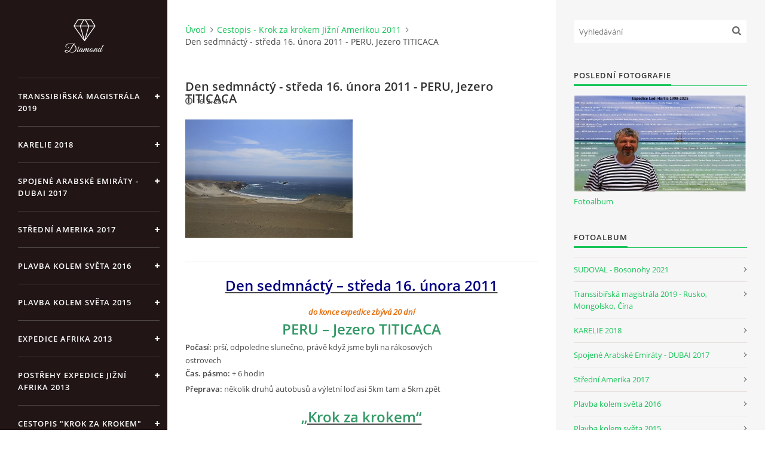

--- FILE ---
content_type: text/html; charset=UTF-8
request_url: https://www.ludahartl.cz/clanky/cestopis---krok-za-krokem-jizni-amerikou-2011/den-sedmnacty---streda-16.-unora-2011---peru--jezero-titicaca.html
body_size: 8982
content:
<?xml version="1.0" encoding="utf-8"?>
<!DOCTYPE html PUBLIC "-//W3C//DTD XHTML 1.0 Transitional//EN" "http://www.w3.org/TR/xhtml1/DTD/xhtml1-transitional.dtd">
<html lang="cs" xml:lang="cs" xmlns="http://www.w3.org/1999/xhtml" xmlns:fb="http://ogp.me/ns/fb#">

<head>

    <meta http-equiv="content-type" content="text/html; charset=utf-8" />
    <meta name="description" content="Cestovní občasník Expedice s fotodokumentací" />
    <meta name="keywords" content="Plavba kolem světa,Afrika,Expedice,Jižní,Amerika,2011,Venezuela,Kolumbie,Ekvádor,Peru,Bolivie,Chile,Argentina,Uruguay,Paraguay,Brazílie" />
    <meta name="robots" content="all,follow" />
    <meta name="author" content="www.ludahartl.cz" />
    <meta name="viewport" content="width=device-width, initial-scale=1">
    <link href="/rss/articles/data.xml" rel="alternate" type="application/rss+xml" title="Všechny příspěvky" /><link href="/rss/articles/photos.xml" rel="alternate" type="application/rss+xml" title="Fotografie" /><link href="/rss/articles/comments.xml" rel="alternate" type="application/rss+xml" title="Komentáře" />
    <title>
        www.ludahartl.cz - Cestopis - Krok za krokem Jižní Amerikou 2011 - Den sedmnáctý - středa 16. února 2011 - PERU, Jezero TITICACA
    </title>
    <link rel="stylesheet" href="https://s3a.estranky.cz/css/d1000000391.css?nc=1635459991" type="text/css" /><style type="text/css">#header .inner_frame {
background-image: url('/img/ulogo.877204.jpeg');
}</style>
<link rel="stylesheet" href="//code.jquery.com/ui/1.12.1/themes/base/jquery-ui.css">
<script src="//code.jquery.com/jquery-1.12.4.js"></script>
<script src="//code.jquery.com/ui/1.12.1/jquery-ui.js"></script>
<script type="text/javascript" src="https://s3c.estranky.cz/js/ui.js?nc=1" id="index_script" ></script><meta property="og:title" content="Den sedmnáctý - středa 16. února 2011 - PERU, Jezero TITICACA" />
<meta property="og:type" content="article" />
<meta property="og:url" content="https://www.ludahartl.cz/clanky/cestopis---krok-za-krokem-jizni-amerikou-2011/den-sedmnacty---streda-16.-unora-2011---peru--jezero-titicaca.html" />
<meta property="og:image" content="https://www.ludahartl.cz/img/picture/403/146_img_9983.jpg" />
<meta property="og:site_name" content="https://www.ludahartl.cz" />
<meta property="og:description" content="" />
			<script type="text/javascript">
				dataLayer = [{
					'subscription': 'true',
				}];
			</script>
			

    <script>
        function toggleMenu(){
            var cw = document.getElementById('column-wrap');
            var b = document.getElementById('menu-button');
            cw.classList.toggle('menu-open');
            b.classList.toggle('menu-open');
        }
    </script>
</head>
<body class="">
<!-- Wrapping the whole page, may have fixed or fluid width -->
<div id="whole-page">

    

    <!-- Because of the matter of accessibility (text browsers,
    voice readers) we include a link leading to the page content and
    navigation } you'll probably want to hide them using display: none
    in your stylesheet -->

    <a href="#articles" class="accessibility-links">Jdi na obsah</a>
    <a href="#navigation" class="accessibility-links">Jdi na menu</a>

    <!-- We'll fill the document using horizontal rules thus separating
    the logical chunks of the document apart -->
    <hr />

    

    <!-- Wrapping the document's visible part -->
    <div id="document">
        <div id="in-document">


            <div id="column-wrap">
                <div id="nav-column">
                    <div id="logo">
                        <a href="/"></a>
                    </div>
                    <button type="button" class="navbar-toggle" onclick="toggleMenu()" id="menu-button"></button>
                    <div class="nav-scroll">
                        <div class="nav-scroll-wrap">
                            <!-- Such navigation allows both horizontal and vertical rendering -->
<div id="navigation">
    <div class="inner_frame">
        <h2>Menu
            <span id="nav-decoration" class="decoration"></span>
        </h2>
        <nav>
            <menu class="menu-type-onclick">
                <li class="">
  <a href="/clanky/transsibirska-magistrala-2019/">Transsibiřská magistrála 2019</a>
     
</li>
<li class="">
  <a href="/clanky/karelie-2018/">KARELIE 2018</a>
     
</li>
<li class="">
  <a href="/clanky/spojene-arabske-emiraty---dubai-2017/">Spojené Arabské Emiráty - DUBAI 2017</a>
     
</li>
<li class="">
  <a href="/clanky/stredni-amerika-2017/">Střední Amerika 2017</a>
     
</li>
<li class="">
  <a href="/clanky/plavba--kolem--sveta--2016/">PLAVBA  KOLEM  SVĚTA  2016</a>
     
</li>
<li class="">
  <a href="/clanky/plavba-kolem-sveta-2015/">Plavba kolem světa 2015</a>
     
</li>
<li class="">
  <a href="/clanky/expedice-afrika-2013.html">EXPEDICE AFRIKA 2013</a>
     
</li>
<li class="">
  <a href="/clanky/postrehy-expedice-jizni-afrika-2013/">Postřehy Expedice Jižní AFRIKA 2013</a>
     
</li>
<li class="">
  <a href="/clanky/cestopis--krok-za-krokem--expedice-jizni-afrika-2013/">Cestopis &quot;Krok za krokem&quot; Expedice Jižní AFRIKA 2013</a>
     
</li>
<li class="">
  <a href="/clanky/la-grace---ztroskotani/">La Grace - ztroskotání</a>
     
</li>
<li class="">
  <a href="/clanky/cestopis----la-grace----2012---preplavba-atlantiku/">CESTOPIS „La Grace“ 2012 - přeplavba Atlantiku</a>
     
</li>
<li class="">
  <a href="/clanky/program-expedice-jizni-amerika-2011.html">Program Expedice Jižní Amerika 2011</a>
     
</li>
<li class="">
  <a href="/clanky/expedice-jizni-amerika-2011/">Expedice Jižní Amerika 2011</a>
     
</li>
<li class="">
  <a href="/clanky/tibetske-dobrodruzstvi-2009/">Tibetské dobrodružství 2009</a>
     
</li>
<li class="">
  <a href="/clanky/cestopis---krok-za-krokem-jizni-amerikou-2011/">Cestopis - Krok za krokem Jižní Amerikou 2011</a>
     
</li>
<li class="">
  <a href="/clanky/cestopis---krok-za-krokem---tibetske-dobrodruzstvi-2009/">Cestopis - Krok za krokem - Tibetské dobrodružství 2009</a>
     
</li>
<li class="">
  <a href="/clanky/muj-splneny-sen-expedice--tibetske-dobrodruzstvi-2009-.html">Můj splněný sen expedice &quot;Tibetské dobrodružství 2009&quot;</a>
     
</li>
<li class="">
  <a href="/clanky/prolog---co-bylo/">Prolog - co bylo</a>
     
</li>
<li class="">
  <a href="/clanky/cina/">Čina</a>
     
</li>
<li class="">
  <a href="/clanky/tibet/">Tibet</a>
     
</li>
<li class="">
  <a href="/clanky/nepal/">Nepál</a>
     
</li>
<li class="">
  <a href="/clanky/indie/">Indie</a>
     
</li>
<li class="">
  <a href="/clanky/australie-2001.html">Austrálie 2001</a>
     
</li>
<li class="">
  <a href="/clanky/sudoval---bosonohy-2021.html">SUDOVAL - Bosonohy 2021</a>
     
</li>
<li class="">
  <a href="/clanky/expedice-ludi-hartla-1998-2025.html">Expedice Ludi Hartla 1998-2025</a>
     
</li>

            </menu>
        </nav>
        <div id="clear6" class="clear">
          &nbsp;
        </div>
    </div>
</div>
<!-- menu ending -->

                            <!-- Portrait -->
  <div id="portrait" class="section">
    <h2>Portrét
      <span id="nav-portrait" class="portrait">
      </span></h2>
    <div class="inner_frame">
      <a href="/">
        <img src="/img/portrait.1.1489488365.jpeg" width="270" height="360" alt="Portrét" /></a>
    </div>
  </div>
<!-- /Portrait -->
<hr />

                            
                            
                                            <!-- Footer -->
                <div id="footer">
                    <div class="inner_frame">
                        <p>
                            &copy; 2026 eStránky.cz <span class="hide">|</span> <a class="promolink promolink-paid" href="//www.estranky.cz/" title="Tvorba webových stránek zdarma, jednoduše a do 5 minut."><strong>Tvorba webových stránek</strong></a> 
                             | <a class="rss" href="/archiv/rss/">RSS</a>
                            
                            
                            
                            
                            
                        </p>
                        
                        
                    </div>
                </div>
                <!-- /Footer -->

                        </div>
                    </div>
                </div>
            </div>

            <!-- body of the page -->
            <div id="body">

                <!-- Possible clearing elements (more through the document) -->
                <div id="clear1" class="clear">
                    &nbsp;
                </div>
                <hr />


                <!-- main page content -->
                <div id="content">
                    <!-- header -->
  <div id="header">
      <div class="title-mobile">
            <h1 class="head-center">
  <a href="https://www.ludahartl.cz/" title="" style="color: #000000;"></a>
  <span title="">
  </span>
</h1>
      </div>
     <div class="inner_frame">
        <!-- This construction allows easy image replacement -->
          <div class="title-desktop">
           <h1 class="head-center">
  <a href="https://www.ludahartl.cz/" title="" style="color: #000000;"></a>
  <span title="">
  </span>
</h1>
          </div>
        <div id="header-decoration" class="decoration">
        </div>
     </div>
  </div>
<!-- /header -->

                    <!-- Breadcrumb navigation -->
<div id="breadcrumb-nav">
  <a href="/">Úvod</a><a href="/clanky/cestopis---krok-za-krokem-jizni-amerikou-2011/">Cestopis - Krok za krokem Jižní Amerikou 2011</a><span>Den sedmnáctý - středa 16. února 2011 - PERU, Jezero TITICACA</span>
</div>
<hr />

                    <!-- Article -->
  <div class="article">
    <!-- With headline can be done anything (i.e. image replacement) -->
<h2>
  <span class="span-a-title">Den sedmnáctý - středa 16. února 2011 - PERU, Jezero TITICACA</span>
  <span class="decoration" title="Den sedmnáctý - středa 16. února 2011 - PERU, Jezero TITICACA">
  </span></h2>

 <div class="first">
    <span class="article-date">16. 2. 2011</span>
</div>

    <!--\ u_c_a_message \-->
<div class="image-intro-wrapper">
<div class="detail-article-perex"><p align="center"><img class="text-picture" alt="132_img_9941.jpg" style="width: 381px; height: 198px" src="/img/picture/402/132_img_9941.jpg" /></p></div>
 
</div>
    <!-- Text of the article -->
    <div class="editor-area">
  <p style="text-align: center"><b><u><span style="line-height: 160%; color: navy; font-size: 18pt">Den&nbsp;sedmnáctý &ndash;&nbsp;středa 16. února 2011</span></u></b></p>
<div style="text-align: center; line-height: 160%; background: white" align="center"><b><i><span style="line-height: 160%; color: #e36c0a; font-size: 9.5pt">do konce expedice zbývá 20 dní</span></i></b></div>
<div style="text-align: center; line-height: 160%; background: white" align="center"><b><span style="line-height: 160%; color: #339966; font-size: 18pt">PERU &ndash; Jezero TITICACA</span></b></div>
<div style="line-height: 160%; background: white"><span style="font-size: small"><b>Počasí:</b> prší, odpoledne slunečno, právě když jsme byli na rákosových ostrovech&nbsp;&nbsp;&nbsp;&nbsp;&nbsp;&nbsp;&nbsp;&nbsp;&nbsp;&nbsp;&nbsp;&nbsp;&nbsp;&nbsp;&nbsp;&nbsp;&nbsp;&nbsp;&nbsp;&nbsp;&nbsp;&nbsp;&nbsp;&nbsp;&nbsp;&nbsp;&nbsp;&nbsp;&nbsp;&nbsp;&nbsp;&nbsp;&nbsp;&nbsp;&nbsp;&nbsp;&nbsp;&nbsp;&nbsp;&nbsp;&nbsp;&nbsp;&nbsp;&nbsp;&nbsp;&nbsp;&nbsp;&nbsp;&nbsp;&nbsp;&nbsp;&nbsp;&nbsp;&nbsp;&nbsp;&nbsp;&nbsp;&nbsp;&nbsp;&nbsp;&nbsp;&nbsp;&nbsp;&nbsp;&nbsp;&nbsp;&nbsp;&nbsp;&nbsp;&nbsp;&nbsp;&nbsp;&nbsp;&nbsp;&nbsp;&nbsp;&nbsp;&nbsp;&nbsp;&nbsp;&nbsp;&nbsp;&nbsp;&nbsp;&nbsp;&nbsp;&nbsp;&nbsp;&nbsp; </span></div>
<div style="line-height: 160%; background: white"><span style="font-size: small"><b>Čas. pásmo:</b> + 6 hodin</span></div>
<div style="text-align: justify; margin: 0cm 0cm 10pt"><span style="font-size: small"><b>Přeprava:</b> několik druhů autobusů a výletní loď asi 5km tam a 5km zpět&nbsp;&nbsp;&nbsp;&nbsp;&nbsp;&nbsp;&nbsp;&nbsp;&nbsp;&nbsp;&nbsp;&nbsp;&nbsp;&nbsp;&nbsp;&nbsp;&nbsp;&nbsp;&nbsp;&nbsp;&nbsp;&nbsp;&nbsp;&nbsp;&nbsp; </span></div>
<div style="text-align: center; line-height: 160%; background: white" align="center"><b><u><span style="line-height: 160%; color: #339966; font-size: 18pt">&bdquo;Krok za krokem&ldquo;</span></u></b></div>
<div style="text-align: center; line-height: 160%; background: white" align="center">&nbsp;</div>
<div style="text-align: justify; margin: 0cm 0cm 10pt"><span style="font-size: small"><img class="text-picture left-float" alt="146_img_9983.jpg" width="300" height="200" src="/img/picture/403/146_img_9983.jpg" />Na dnešní den je opět nachystaná bomba a to návštěva Jezera Titicaca, která téměř napůl patří do Peru a druhá polovina do Bolívie. Plocha jezera je asi 1&nbsp;500 km čtverečních a my jsme přijeli asi po 8 hodinách cesty autobusem do města Puna a po vylodění našich zavazadel v&nbsp;ubytovně jsme jeli do přístavu i a 2výletníma loďmi jsme se dostali do jedné zátoky, která je známý od nepaměti tím, že tam žijí jeden<img class="text-picture right-float" alt="148_img_9991.jpg" width="300" height="200" src="/img/picture/404/148_img_9991.jpg" /> indiánský kmen na rákosových ostrovech. Celkem na jednom takovém náměstíčku z&nbsp;vody je umístěno asi 50 takových ostrůvků a na každém rodina, která se živí zpracováním přírodního materiálu rákosu, byli jsme seznámeni s&nbsp;celou technologií zakládání takového ostrovu - mocnost plavajících kořenů a rákosů je asi 2 metry silná pod ní je asi 17 metrů vody.</span></div>
<div style="text-align: justify; margin: 0cm 0cm 10pt">&nbsp;</div>
<div style="text-align: center; line-height: 160%; margin: 0cm 0cm 3.95pt; background: white" align="center"><span style="font-size: medium"><b><i><span style="line-height: 160%; color: purple">Vizitka účastníka&nbsp;naší Expedice Jižní Amerika 2011</span></i></b></span></div>
<div><span style="font-size: small">&nbsp;</span></div>
<div><span style="font-size: small">Jaroslav Šleboda &ndash; JADRO</span></div>
<div><span style="font-size: small">21.02.1976</span></div>
<div><span style="font-size: small">Severná 2, 060 01 Kežmarok</span></div>
<div><span style="font-size: small">&nbsp;</span></div>
<div><span style="font-size: small">0915 80 50 20</span></div>
<div><span style="font-size: small">0910 80 50 20</span></div>
<div><a href="mailto:jadro@jadro.sk"><span style="font-size: small">jadro@jadro.sk</span></a></div>
<div><a href="http://www.jadro.sk/"><span style="font-size: small">www.jadro.sk</span></a></div>
<div><span style="font-size: small">&nbsp;</span></div>
<div><span style="font-size: small">Záujem:</span></div>
<div><span style="font-size: small">Písanie básní a&nbsp;kníh, pozeranie filmov, študovanie osobností a&nbsp;ich prejavov, lokalpatriot, knihy, všetko čo je bláznivé, cestovanie</span></div>
<div><span style="font-size: small">Povolanie: vydavateľstvo a&nbsp;grafické štúdio &ndash; realizácia kníh, tlačenie, knihárske spracovanie</span></div>
<div><span style="font-size: small">&nbsp;</span></div>
<div><span style="font-size: small">Vek 35</span></div>
<div><span style="font-size: small">Expedíciu som si vybral, lebo bola najdlhšia a&nbsp;potreboval som viac dní dovolenku. Celkovo ma južná amerika lákala. Precestoval som európu, Egypt a&nbsp;najviac zážitkov mám z&nbsp;cesty po Mexiku.</span></div>
<div><span style="font-size: small">&nbsp;</span></div>
  <div class="article-cont-clear clear">
    &nbsp;
  </div>
</div>

    
    <div class="fb-like" data-href="https://www.ludahartl.cz/clanky/cestopis---krok-za-krokem-jizni-amerikou-2011/den-sedmnacty---streda-16.-unora-2011---peru--jezero-titicaca.html" data-layout="standard" data-show-faces="true" data-action="like" data-share="false" data-colorscheme="light"></div>

    

    <!-- The bar under the article -->
  <div class="under-article">
    <div class="inner_frame">
          
        <!-- preview of choosen folder -->
        <p>Náhledy fotografií ze složky <a href="/fotoalbum/peru-jezero-titicaca---expedice-jizni-amerika-2011/">Peru jezero TITICACA - Expedice Jižní Amerika 2011</a></p>
        
        <div id="preview-folder">
          
          <div class="wrap">
            <div class="box">
    <div>
        <a href="/fotoalbum/peru-jezero-titicaca---expedice-jizni-amerika-2011/#photo_409">
            <img src="/img/mid/409/231_img_0499.jpg" alt="231_IMG_0499" width="75" height="50" /></a>
    </div>
</div>
<div class="box">
    <div>
        <a href="/fotoalbum/peru-jezero-titicaca---expedice-jizni-amerika-2011/#photo_410">
            <img src="/img/mid/410/232_img_0500.jpg" alt="232_IMG_0500" width="75" height="50" /></a>
    </div>
</div>
<div class="box">
    <div>
        <a href="/fotoalbum/peru-jezero-titicaca---expedice-jizni-amerika-2011/#photo_411">
            <img src="/img/mid/411/233_img_0503.jpg" alt="233_IMG_0503" width="50" height="75" /></a>
    </div>
</div>
<div class="box">
    <div>
        <a href="/fotoalbum/peru-jezero-titicaca---expedice-jizni-amerika-2011/#photo_412">
            <img src="/img/mid/412/234_img_0504.jpg" alt="234_IMG_0504" width="75" height="50" /></a>
    </div>
</div>

            <br />
          </div>
          <div class="clear">&nbsp;</div>
        </div>
        <!-- /preview of choosen folder -->
          
    </div>
  </div>
<!-- /The bar under the article -->

      
    <!-- Comments -->
  <div id="block-comments">
    <h2 id="comments">Komentáře</h2>
    
    <form action="#block-comments" id="comments-form" method="post">
    
    <fieldset>
        <input name="iid" type="hidden" value="78" />
        <input name="replyiid" type="hidden" value="0" />
        <input name="itype" type="hidden" value="article" />
        <input name="a" type="hidden" value="c_add" />
        <legend><span>
                Přidat komentář
            </span></legend>
        <div class="commentName">
            <dl>
                <dt>
                    <label for="c_k_name">
                        Jméno:
                    </label>
                </dt>
                <dd>
                    <input name="c_name" type="text" id="c_name" placeholder="Jméno" value="" maxlength="128" />
                </dd>
            </dl>
        </div>
        <dl>
            <dt>
                <label for="c_title">
                    Nadpis:
                </label>
            </dt>
            <dd>
                <input name="c_title" id="c_title" type="text" placeholder="Nadpis" value="" maxlength="128" />
            </dd>
            <dt>
                <label for="c_txt">
                    Text:
                </label>
            </dt>
            <dd>
                <textarea name="c_txt" id="c_txt" placeholder="Text" cols="20" rows="6"></textarea>
            </dd>
            <dt id="validation-dt"></dt>
<dd>
  <div class="recaptchaContainer">
    <script src='https://www.google.com/recaptcha/api.js'></script>
    <div class="g-recaptcha" data-sitekey="6LdL6CIUAAAAABGyXTtfkAbCtOGvNqG2op3aZcsY"></div>
  </div>
</dd>

        </dl>
        <span class="clButton">
            <input type="submit" value="Odeslat" class="submit" />
        </span>
    </fieldset>
</form>
<script type="text/javascript">
    <!--
    commentInit();
    //-->
</script>
  
    <h3>Přehled komentářů</h3>
    <div class="comment no-comments">
  Zatím nebyl vložen žádný komentář
</div>

  
    
  </div>
<!-- /Comments -->

  </div>

<!-- /Article -->
                </div>
                <!-- /main page content -->

                <div id="clear3" class="clear">
                    &nbsp;
                </div>
                <hr />

                <!-- Side column left/right -->
                <div class="column">

                    <!-- Inner column -->
                    <div id="inner-column" class="inner_frame">

                        <!-- Search -->
<div id="search" class="section">
    <div class="inner_frame">
        <form action="https://katalog.estranky.cz/" method="post">
            <fieldset>
                <input type="hidden" id="uid" name="uid" value="630572" />
                <input name="key" id="key" placeholder="Vyhledávání" />
                <span class="clButton">
            <input type="submit" id="sendsearch" />
          </span>
            </fieldset>
        </form>
    </div>
</div>
<!-- /Search -->
<hr />

                        
                        
                        <!-- Last photo -->
<div id="last-photo" class="section">
    <h2>Poslední fotografie
        <span id="last-photo-decoration" class="decoration">
        </span></h2>
    <div class="inner_frame">
        <div class="inner_wrap">
            <div class="wrap-of-wrap">
                <div class="wrap-of-photo">
                    <a href="/fotoalbum/">
                        <img src="/img/mid/9182/expedice-luda-hartl.jpg" alt="Expedice Luda Hartl" width="75" height="42" /></a>
                </div>
            </div>
            <span>
                <a href="/fotoalbum/">Fotoalbum</a>
            </span>
        </div>
    </div>
</div>
<!-- /Last photo -->
<hr />

                        <!-- Photo album -->
  <div id="photo-album-nav" class="section">
    <h2>Fotoalbum
      <span id="photo-album-decoration" class="decoration">
      </span></h2>
    <div class="inner_frame">
      <ul>
        <li class="first ">
  <a href="/fotoalbum/sudoval---bosonohy-2021/">
    SUDOVAL - Bosonohy 2021</a></li>
<li class="">
  <a href="/fotoalbum/transsibirska-magistrala-2019---rusko--mongolsko--cina/">
    Transsibiřská magistrála 2019 - Rusko, Mongolsko, Čína</a></li>
<li class="">
  <a href="/fotoalbum/karelie-2018/">
    KARELIE 2018</a></li>
<li class="">
  <a href="/fotoalbum/spojene-arabske-emiraty---dubai-2017/">
    Spojené Arabské Emiráty - DUBAI 2017</a></li>
<li class="">
  <a href="/fotoalbum/stredni-amerika-2017/">
    Střední Amerika 2017</a></li>
<li class="">
  <a href="/fotoalbum/plavba-kolem-sveta-2016/">
    Plavba kolem světa 2016</a></li>
<li class="">
  <a href="/fotoalbum/plavba-kolem-sveta-2015/">
    Plavba kolem světa 2015</a></li>
<li class="">
  <a href="/fotoalbum/expedice-afrika-2013/">
    Expedice Afrika 2013</a></li>
<li class="">
  <a href="/fotoalbum/la-grace---jsme-v-cili/">
    La Grace - jsme v cíli</a></li>
<li class="">
  <a href="/fotoalbum/foto-z-preplavby-atlantiku---la-grace-2012/">
    Foto z přeplavby ATLANTIKU - La Grace 2012</a></li>
<li class="">
  <a href="/fotoalbum/atlantik-la-grace-2012---new-york-zaver/">
    Atlantik La Grace 2012 - NEW YORK závěr</a></li>
<li class="">
  <a href="/fotoalbum/atlantik-la-grace-2012---new-york-2.cast/">
    Atlantik La Grace 2012 - NEW YORK 2.část</a></li>
<li class="">
  <a href="/fotoalbum/atlantik-la-grace-2012---new-york-1.-cast/">
    Atlantik La Grace 2012 - NEW YORK 1. část</a></li>
<li class="">
  <a href="/fotoalbum/atlantik-la-grace-2012/">
    Atlantik La Grace 2012</a></li>
<li class="">
  <a href="/fotoalbum/jadro---prodlozeni-pobytu-jizni-amerika/">
    Jadro - prodložení pobytu Jižní Amerika</a></li>
<li class="">
  <a href="/fotoalbum/brazilie--rio-de-janeiro---expedice-jizni-amerika-2011/">
    Brazílie, Rio de Janeiro - Expedice Jižní Amerika 2011</a></li>
<li class="">
  <a href="/fotoalbum/karneval-rio-de-janeiro---expedice-jizni-amerika-2011/">
    Karneval Rio de Janeiro - Expedice Jižní Amerika 2011</a></li>
<li class="">
  <a href="/fotoalbum/paraguay---expedice-jizni-amerika-2011/">
    Paraguay - Expedice Jižní Amerika 2011</a></li>
<li class="">
  <a href="/fotoalbum/vodopady-iguazu---expedice-jizni-amerika-2011/">
    Vodopády Iguazú - Expedice Jižní Amerika 2011</a></li>
<li class="">
  <a href="/fotoalbum/uruguay---expedice-jizni-amerika-2011/">
    Uruguay - Expedice Jižní Amerika 2011</a></li>
<li class="">
  <a href="/fotoalbum/argentina---expedice-jizni-amerika-2011/">
    Argentina - Expedice Jižní Amerika 2011</a></li>
<li class="">
  <a href="/fotoalbum/chile---expedice-jizni-amerika-2011/">
    Chile - Expedice Jižní Amerika 2011</a></li>
<li class="">
  <a href="/fotoalbum/bolivie---expedice-jizni-amerika-2011/">
    Bolívie - Expedice Jižní Amerika 2011</a></li>
<li class="">
  <a href="/fotoalbum/peru-jezero-titicaca---expedice-jizni-amerika-2011/">
    Peru jezero TITICACA - Expedice Jižní Amerika 2011</a></li>
<li class="">
  <a href="/fotoalbum/peru---machu-picchu---expedice-jizni-amerika-2011/">
    Peru - Machu Picchu - Expedice Jižní Amerika 2011</a></li>
<li class="">
  <a href="/fotoalbum/peru---expedice-jizni-amerika-2011/">
    Peru - Expedice Jižní Amerika 2011</a></li>
<li class="">
  <a href="/fotoalbum/ekvador---expedice-jizni-amerika-2011/">
    Ekvádor - Expedice Jižní Amerika 2011</a></li>
<li class="">
  <a href="/fotoalbum/clenove-expedice-tibetske-dobrodruzstvi-2009/">
    Členové expedice Tibetské dobrodružství 2009</a></li>
<li class="">
  <a href="/fotoalbum/ucastnici-expedice-jizni-amerika-2011/">
    Účastníci Expedice Jižní Amerika 2011</a></li>
<li class="">
  <a href="/fotoalbum/venezuela---expedice-jizni-amerika-2011/">
    Venezuela - Expedice Jižní Amerika 2011</a></li>
<li class="">
  <a href="/fotoalbum/indie/">
    Indie</a></li>
<li class="">
  <a href="/fotoalbum/nepal/">
    Nepál</a></li>
<li class="">
  <a href="/fotoalbum/tibet/">
    Tibet</a></li>
<li class="last ">
  <a href="/fotoalbum/cina/">
    Čína</a></li>

      </ul>
    </div>
  </div>
<!-- /Photo album -->
<hr />

                        
                        
                        
                        <!-- Own code -->
  <div class="section own-code-nav">
    <h2>Toplist
      <span class="decoration own-code-nav">
      </span></h2>
    <div class="inner_frame">
      <center><a href="http://www.toplist.cz/stat/1014093"><script language="JavaScript" type="text/javascript">
                      <!--
                        document.write ('<img src="http://toplist.cz/count.asp?id=1014093&logo=counter&http='+escape(document.referrer)+'&wi='+escape(window.screen.width)+'&he='+escape(window.screen.height)+'&cd='+escape(window.screen.colorDepth)+'&t='+escape(document.title)+'" width="88" height="31" border=0 alt="TOPlist" />');
                      //--></script><noscript><img src="http://toplist.cz/count.asp?id=1014093&logo=counter" border="0" alt="TOPlist" width="88" height="31" /></noscript></a></center>                                                                          
    </div>
  </div>
<!-- /Own code -->
<hr />

                        
                        
                        <!-- Archive -->
  <div id="calendar" class="section">
    <h2>Archiv
      <span id="archive-decoration" class="decoration">
      </span></h2>
    <div class="inner_frame">
      <!-- Keeping in mind people with disabilities (summary, caption) as well as worshipers of semantic web -->
      <table summary="Tabulka představuje kalendář, sloužící k listování podle data.">
        <!-- You should hide caption using CSS -->
        <caption>
          Kalendář
        </caption>
        <tbody>
  <tr id="archive-small">
    <td class="archive-nav-l"><a href="/archiv/m/2025/12/01/">&lt;&lt;</a></td>
    <td colspan="5" class="archive-nav-c">leden / 2026</td>
    <td class="archive-nav-r">&gt;&gt;</td>
  </tr>
</tbody>

      </table>
    </div>
  </div>
<!-- /Archive -->
<hr />

                        <!-- RSS -->
  <div id="rss-nav" class="section">
    <h2>RSS
      <span id="rss-nav-decoration" class="decoration">
      </span></h2>
    <div class="inner_frame">
      <ul>
        <li>
          <a href="/archiv/rss/">
            Přehled zdrojů</a></li>
      </ul>
    </div>
  </div>
<!-- /RSS -->
<hr />

                        <!-- Stats -->
  <div id="stats" class="section">
    <h2>Statistiky
      <span id="stats-decoration" class="decoration">
      </span></h2>
    <div class="inner_frame">
      <!-- Keeping in mind people with disabilities (summary, caption) as well as worshipers of semantic web -->
      <table summary="Statistiky">

        <tfoot>
          <tr>
            <th scope="row">Online:</th>
            <td>27</td>
          </tr>
        </tfoot>

        <tbody>
          <tr>
            <th scope="row">Celkem:</th>
            <td>3832332</td>
          </tr>
          <tr>
            <th scope="row">Měsíc:</th>
            <td>26861</td>
          </tr>
          <tr>
            <th scope="row">Den:</th>
            <td>1289</td>
          </tr>
        </tbody>
      </table>
    </div>
  </div>
<!-- Stats -->
<hr />
                        
                    </div>
                    <!-- /Inner column -->

                    <div id="clear4" class="clear">
                        &nbsp;
                    </div>

                </div>
                <!-- /end of first column -->

                <div id="clear5" class="clear">
                    &nbsp;
                </div>
                <hr />

                <div id="decoration1" class="decoration">
                </div>
                <div id="decoration2" class="decoration">
                </div>
                <!-- /Meant for additional graphics inside the body of the page -->
            </div>
            <!-- /body -->

            <div id="clear2" class="clear">
                &nbsp;
            </div>
            <hr />


            <div id="decoration3" class="decoration">
            </div>
            <div id="decoration4" class="decoration">
            </div>
            <!-- /Meant for additional graphics inside the document -->

        </div>
    </div>

    <div id="decoration5" class="decoration">
    </div>
    <div id="decoration6" class="decoration">
    </div>
    <!-- /Meant for additional graphics inside the page -->

    
    <!-- block for board position-->

</div>
<div id="fb-root"></div>
<script async defer src="https://connect.facebook.net/cs_CZ/sdk.js#xfbml=1&version=v3.2&appId=979412989240140&autoLogAppEvents=1"></script><!-- NO GEMIUS -->
</body>
</html>

--- FILE ---
content_type: text/html; charset=utf-8
request_url: https://www.google.com/recaptcha/api2/anchor?ar=1&k=6LdL6CIUAAAAABGyXTtfkAbCtOGvNqG2op3aZcsY&co=aHR0cHM6Ly93d3cubHVkYWhhcnRsLmN6OjQ0Mw..&hl=en&v=PoyoqOPhxBO7pBk68S4YbpHZ&size=normal&anchor-ms=20000&execute-ms=30000&cb=jy10zh3ji9av
body_size: 49148
content:
<!DOCTYPE HTML><html dir="ltr" lang="en"><head><meta http-equiv="Content-Type" content="text/html; charset=UTF-8">
<meta http-equiv="X-UA-Compatible" content="IE=edge">
<title>reCAPTCHA</title>
<style type="text/css">
/* cyrillic-ext */
@font-face {
  font-family: 'Roboto';
  font-style: normal;
  font-weight: 400;
  font-stretch: 100%;
  src: url(//fonts.gstatic.com/s/roboto/v48/KFO7CnqEu92Fr1ME7kSn66aGLdTylUAMa3GUBHMdazTgWw.woff2) format('woff2');
  unicode-range: U+0460-052F, U+1C80-1C8A, U+20B4, U+2DE0-2DFF, U+A640-A69F, U+FE2E-FE2F;
}
/* cyrillic */
@font-face {
  font-family: 'Roboto';
  font-style: normal;
  font-weight: 400;
  font-stretch: 100%;
  src: url(//fonts.gstatic.com/s/roboto/v48/KFO7CnqEu92Fr1ME7kSn66aGLdTylUAMa3iUBHMdazTgWw.woff2) format('woff2');
  unicode-range: U+0301, U+0400-045F, U+0490-0491, U+04B0-04B1, U+2116;
}
/* greek-ext */
@font-face {
  font-family: 'Roboto';
  font-style: normal;
  font-weight: 400;
  font-stretch: 100%;
  src: url(//fonts.gstatic.com/s/roboto/v48/KFO7CnqEu92Fr1ME7kSn66aGLdTylUAMa3CUBHMdazTgWw.woff2) format('woff2');
  unicode-range: U+1F00-1FFF;
}
/* greek */
@font-face {
  font-family: 'Roboto';
  font-style: normal;
  font-weight: 400;
  font-stretch: 100%;
  src: url(//fonts.gstatic.com/s/roboto/v48/KFO7CnqEu92Fr1ME7kSn66aGLdTylUAMa3-UBHMdazTgWw.woff2) format('woff2');
  unicode-range: U+0370-0377, U+037A-037F, U+0384-038A, U+038C, U+038E-03A1, U+03A3-03FF;
}
/* math */
@font-face {
  font-family: 'Roboto';
  font-style: normal;
  font-weight: 400;
  font-stretch: 100%;
  src: url(//fonts.gstatic.com/s/roboto/v48/KFO7CnqEu92Fr1ME7kSn66aGLdTylUAMawCUBHMdazTgWw.woff2) format('woff2');
  unicode-range: U+0302-0303, U+0305, U+0307-0308, U+0310, U+0312, U+0315, U+031A, U+0326-0327, U+032C, U+032F-0330, U+0332-0333, U+0338, U+033A, U+0346, U+034D, U+0391-03A1, U+03A3-03A9, U+03B1-03C9, U+03D1, U+03D5-03D6, U+03F0-03F1, U+03F4-03F5, U+2016-2017, U+2034-2038, U+203C, U+2040, U+2043, U+2047, U+2050, U+2057, U+205F, U+2070-2071, U+2074-208E, U+2090-209C, U+20D0-20DC, U+20E1, U+20E5-20EF, U+2100-2112, U+2114-2115, U+2117-2121, U+2123-214F, U+2190, U+2192, U+2194-21AE, U+21B0-21E5, U+21F1-21F2, U+21F4-2211, U+2213-2214, U+2216-22FF, U+2308-230B, U+2310, U+2319, U+231C-2321, U+2336-237A, U+237C, U+2395, U+239B-23B7, U+23D0, U+23DC-23E1, U+2474-2475, U+25AF, U+25B3, U+25B7, U+25BD, U+25C1, U+25CA, U+25CC, U+25FB, U+266D-266F, U+27C0-27FF, U+2900-2AFF, U+2B0E-2B11, U+2B30-2B4C, U+2BFE, U+3030, U+FF5B, U+FF5D, U+1D400-1D7FF, U+1EE00-1EEFF;
}
/* symbols */
@font-face {
  font-family: 'Roboto';
  font-style: normal;
  font-weight: 400;
  font-stretch: 100%;
  src: url(//fonts.gstatic.com/s/roboto/v48/KFO7CnqEu92Fr1ME7kSn66aGLdTylUAMaxKUBHMdazTgWw.woff2) format('woff2');
  unicode-range: U+0001-000C, U+000E-001F, U+007F-009F, U+20DD-20E0, U+20E2-20E4, U+2150-218F, U+2190, U+2192, U+2194-2199, U+21AF, U+21E6-21F0, U+21F3, U+2218-2219, U+2299, U+22C4-22C6, U+2300-243F, U+2440-244A, U+2460-24FF, U+25A0-27BF, U+2800-28FF, U+2921-2922, U+2981, U+29BF, U+29EB, U+2B00-2BFF, U+4DC0-4DFF, U+FFF9-FFFB, U+10140-1018E, U+10190-1019C, U+101A0, U+101D0-101FD, U+102E0-102FB, U+10E60-10E7E, U+1D2C0-1D2D3, U+1D2E0-1D37F, U+1F000-1F0FF, U+1F100-1F1AD, U+1F1E6-1F1FF, U+1F30D-1F30F, U+1F315, U+1F31C, U+1F31E, U+1F320-1F32C, U+1F336, U+1F378, U+1F37D, U+1F382, U+1F393-1F39F, U+1F3A7-1F3A8, U+1F3AC-1F3AF, U+1F3C2, U+1F3C4-1F3C6, U+1F3CA-1F3CE, U+1F3D4-1F3E0, U+1F3ED, U+1F3F1-1F3F3, U+1F3F5-1F3F7, U+1F408, U+1F415, U+1F41F, U+1F426, U+1F43F, U+1F441-1F442, U+1F444, U+1F446-1F449, U+1F44C-1F44E, U+1F453, U+1F46A, U+1F47D, U+1F4A3, U+1F4B0, U+1F4B3, U+1F4B9, U+1F4BB, U+1F4BF, U+1F4C8-1F4CB, U+1F4D6, U+1F4DA, U+1F4DF, U+1F4E3-1F4E6, U+1F4EA-1F4ED, U+1F4F7, U+1F4F9-1F4FB, U+1F4FD-1F4FE, U+1F503, U+1F507-1F50B, U+1F50D, U+1F512-1F513, U+1F53E-1F54A, U+1F54F-1F5FA, U+1F610, U+1F650-1F67F, U+1F687, U+1F68D, U+1F691, U+1F694, U+1F698, U+1F6AD, U+1F6B2, U+1F6B9-1F6BA, U+1F6BC, U+1F6C6-1F6CF, U+1F6D3-1F6D7, U+1F6E0-1F6EA, U+1F6F0-1F6F3, U+1F6F7-1F6FC, U+1F700-1F7FF, U+1F800-1F80B, U+1F810-1F847, U+1F850-1F859, U+1F860-1F887, U+1F890-1F8AD, U+1F8B0-1F8BB, U+1F8C0-1F8C1, U+1F900-1F90B, U+1F93B, U+1F946, U+1F984, U+1F996, U+1F9E9, U+1FA00-1FA6F, U+1FA70-1FA7C, U+1FA80-1FA89, U+1FA8F-1FAC6, U+1FACE-1FADC, U+1FADF-1FAE9, U+1FAF0-1FAF8, U+1FB00-1FBFF;
}
/* vietnamese */
@font-face {
  font-family: 'Roboto';
  font-style: normal;
  font-weight: 400;
  font-stretch: 100%;
  src: url(//fonts.gstatic.com/s/roboto/v48/KFO7CnqEu92Fr1ME7kSn66aGLdTylUAMa3OUBHMdazTgWw.woff2) format('woff2');
  unicode-range: U+0102-0103, U+0110-0111, U+0128-0129, U+0168-0169, U+01A0-01A1, U+01AF-01B0, U+0300-0301, U+0303-0304, U+0308-0309, U+0323, U+0329, U+1EA0-1EF9, U+20AB;
}
/* latin-ext */
@font-face {
  font-family: 'Roboto';
  font-style: normal;
  font-weight: 400;
  font-stretch: 100%;
  src: url(//fonts.gstatic.com/s/roboto/v48/KFO7CnqEu92Fr1ME7kSn66aGLdTylUAMa3KUBHMdazTgWw.woff2) format('woff2');
  unicode-range: U+0100-02BA, U+02BD-02C5, U+02C7-02CC, U+02CE-02D7, U+02DD-02FF, U+0304, U+0308, U+0329, U+1D00-1DBF, U+1E00-1E9F, U+1EF2-1EFF, U+2020, U+20A0-20AB, U+20AD-20C0, U+2113, U+2C60-2C7F, U+A720-A7FF;
}
/* latin */
@font-face {
  font-family: 'Roboto';
  font-style: normal;
  font-weight: 400;
  font-stretch: 100%;
  src: url(//fonts.gstatic.com/s/roboto/v48/KFO7CnqEu92Fr1ME7kSn66aGLdTylUAMa3yUBHMdazQ.woff2) format('woff2');
  unicode-range: U+0000-00FF, U+0131, U+0152-0153, U+02BB-02BC, U+02C6, U+02DA, U+02DC, U+0304, U+0308, U+0329, U+2000-206F, U+20AC, U+2122, U+2191, U+2193, U+2212, U+2215, U+FEFF, U+FFFD;
}
/* cyrillic-ext */
@font-face {
  font-family: 'Roboto';
  font-style: normal;
  font-weight: 500;
  font-stretch: 100%;
  src: url(//fonts.gstatic.com/s/roboto/v48/KFO7CnqEu92Fr1ME7kSn66aGLdTylUAMa3GUBHMdazTgWw.woff2) format('woff2');
  unicode-range: U+0460-052F, U+1C80-1C8A, U+20B4, U+2DE0-2DFF, U+A640-A69F, U+FE2E-FE2F;
}
/* cyrillic */
@font-face {
  font-family: 'Roboto';
  font-style: normal;
  font-weight: 500;
  font-stretch: 100%;
  src: url(//fonts.gstatic.com/s/roboto/v48/KFO7CnqEu92Fr1ME7kSn66aGLdTylUAMa3iUBHMdazTgWw.woff2) format('woff2');
  unicode-range: U+0301, U+0400-045F, U+0490-0491, U+04B0-04B1, U+2116;
}
/* greek-ext */
@font-face {
  font-family: 'Roboto';
  font-style: normal;
  font-weight: 500;
  font-stretch: 100%;
  src: url(//fonts.gstatic.com/s/roboto/v48/KFO7CnqEu92Fr1ME7kSn66aGLdTylUAMa3CUBHMdazTgWw.woff2) format('woff2');
  unicode-range: U+1F00-1FFF;
}
/* greek */
@font-face {
  font-family: 'Roboto';
  font-style: normal;
  font-weight: 500;
  font-stretch: 100%;
  src: url(//fonts.gstatic.com/s/roboto/v48/KFO7CnqEu92Fr1ME7kSn66aGLdTylUAMa3-UBHMdazTgWw.woff2) format('woff2');
  unicode-range: U+0370-0377, U+037A-037F, U+0384-038A, U+038C, U+038E-03A1, U+03A3-03FF;
}
/* math */
@font-face {
  font-family: 'Roboto';
  font-style: normal;
  font-weight: 500;
  font-stretch: 100%;
  src: url(//fonts.gstatic.com/s/roboto/v48/KFO7CnqEu92Fr1ME7kSn66aGLdTylUAMawCUBHMdazTgWw.woff2) format('woff2');
  unicode-range: U+0302-0303, U+0305, U+0307-0308, U+0310, U+0312, U+0315, U+031A, U+0326-0327, U+032C, U+032F-0330, U+0332-0333, U+0338, U+033A, U+0346, U+034D, U+0391-03A1, U+03A3-03A9, U+03B1-03C9, U+03D1, U+03D5-03D6, U+03F0-03F1, U+03F4-03F5, U+2016-2017, U+2034-2038, U+203C, U+2040, U+2043, U+2047, U+2050, U+2057, U+205F, U+2070-2071, U+2074-208E, U+2090-209C, U+20D0-20DC, U+20E1, U+20E5-20EF, U+2100-2112, U+2114-2115, U+2117-2121, U+2123-214F, U+2190, U+2192, U+2194-21AE, U+21B0-21E5, U+21F1-21F2, U+21F4-2211, U+2213-2214, U+2216-22FF, U+2308-230B, U+2310, U+2319, U+231C-2321, U+2336-237A, U+237C, U+2395, U+239B-23B7, U+23D0, U+23DC-23E1, U+2474-2475, U+25AF, U+25B3, U+25B7, U+25BD, U+25C1, U+25CA, U+25CC, U+25FB, U+266D-266F, U+27C0-27FF, U+2900-2AFF, U+2B0E-2B11, U+2B30-2B4C, U+2BFE, U+3030, U+FF5B, U+FF5D, U+1D400-1D7FF, U+1EE00-1EEFF;
}
/* symbols */
@font-face {
  font-family: 'Roboto';
  font-style: normal;
  font-weight: 500;
  font-stretch: 100%;
  src: url(//fonts.gstatic.com/s/roboto/v48/KFO7CnqEu92Fr1ME7kSn66aGLdTylUAMaxKUBHMdazTgWw.woff2) format('woff2');
  unicode-range: U+0001-000C, U+000E-001F, U+007F-009F, U+20DD-20E0, U+20E2-20E4, U+2150-218F, U+2190, U+2192, U+2194-2199, U+21AF, U+21E6-21F0, U+21F3, U+2218-2219, U+2299, U+22C4-22C6, U+2300-243F, U+2440-244A, U+2460-24FF, U+25A0-27BF, U+2800-28FF, U+2921-2922, U+2981, U+29BF, U+29EB, U+2B00-2BFF, U+4DC0-4DFF, U+FFF9-FFFB, U+10140-1018E, U+10190-1019C, U+101A0, U+101D0-101FD, U+102E0-102FB, U+10E60-10E7E, U+1D2C0-1D2D3, U+1D2E0-1D37F, U+1F000-1F0FF, U+1F100-1F1AD, U+1F1E6-1F1FF, U+1F30D-1F30F, U+1F315, U+1F31C, U+1F31E, U+1F320-1F32C, U+1F336, U+1F378, U+1F37D, U+1F382, U+1F393-1F39F, U+1F3A7-1F3A8, U+1F3AC-1F3AF, U+1F3C2, U+1F3C4-1F3C6, U+1F3CA-1F3CE, U+1F3D4-1F3E0, U+1F3ED, U+1F3F1-1F3F3, U+1F3F5-1F3F7, U+1F408, U+1F415, U+1F41F, U+1F426, U+1F43F, U+1F441-1F442, U+1F444, U+1F446-1F449, U+1F44C-1F44E, U+1F453, U+1F46A, U+1F47D, U+1F4A3, U+1F4B0, U+1F4B3, U+1F4B9, U+1F4BB, U+1F4BF, U+1F4C8-1F4CB, U+1F4D6, U+1F4DA, U+1F4DF, U+1F4E3-1F4E6, U+1F4EA-1F4ED, U+1F4F7, U+1F4F9-1F4FB, U+1F4FD-1F4FE, U+1F503, U+1F507-1F50B, U+1F50D, U+1F512-1F513, U+1F53E-1F54A, U+1F54F-1F5FA, U+1F610, U+1F650-1F67F, U+1F687, U+1F68D, U+1F691, U+1F694, U+1F698, U+1F6AD, U+1F6B2, U+1F6B9-1F6BA, U+1F6BC, U+1F6C6-1F6CF, U+1F6D3-1F6D7, U+1F6E0-1F6EA, U+1F6F0-1F6F3, U+1F6F7-1F6FC, U+1F700-1F7FF, U+1F800-1F80B, U+1F810-1F847, U+1F850-1F859, U+1F860-1F887, U+1F890-1F8AD, U+1F8B0-1F8BB, U+1F8C0-1F8C1, U+1F900-1F90B, U+1F93B, U+1F946, U+1F984, U+1F996, U+1F9E9, U+1FA00-1FA6F, U+1FA70-1FA7C, U+1FA80-1FA89, U+1FA8F-1FAC6, U+1FACE-1FADC, U+1FADF-1FAE9, U+1FAF0-1FAF8, U+1FB00-1FBFF;
}
/* vietnamese */
@font-face {
  font-family: 'Roboto';
  font-style: normal;
  font-weight: 500;
  font-stretch: 100%;
  src: url(//fonts.gstatic.com/s/roboto/v48/KFO7CnqEu92Fr1ME7kSn66aGLdTylUAMa3OUBHMdazTgWw.woff2) format('woff2');
  unicode-range: U+0102-0103, U+0110-0111, U+0128-0129, U+0168-0169, U+01A0-01A1, U+01AF-01B0, U+0300-0301, U+0303-0304, U+0308-0309, U+0323, U+0329, U+1EA0-1EF9, U+20AB;
}
/* latin-ext */
@font-face {
  font-family: 'Roboto';
  font-style: normal;
  font-weight: 500;
  font-stretch: 100%;
  src: url(//fonts.gstatic.com/s/roboto/v48/KFO7CnqEu92Fr1ME7kSn66aGLdTylUAMa3KUBHMdazTgWw.woff2) format('woff2');
  unicode-range: U+0100-02BA, U+02BD-02C5, U+02C7-02CC, U+02CE-02D7, U+02DD-02FF, U+0304, U+0308, U+0329, U+1D00-1DBF, U+1E00-1E9F, U+1EF2-1EFF, U+2020, U+20A0-20AB, U+20AD-20C0, U+2113, U+2C60-2C7F, U+A720-A7FF;
}
/* latin */
@font-face {
  font-family: 'Roboto';
  font-style: normal;
  font-weight: 500;
  font-stretch: 100%;
  src: url(//fonts.gstatic.com/s/roboto/v48/KFO7CnqEu92Fr1ME7kSn66aGLdTylUAMa3yUBHMdazQ.woff2) format('woff2');
  unicode-range: U+0000-00FF, U+0131, U+0152-0153, U+02BB-02BC, U+02C6, U+02DA, U+02DC, U+0304, U+0308, U+0329, U+2000-206F, U+20AC, U+2122, U+2191, U+2193, U+2212, U+2215, U+FEFF, U+FFFD;
}
/* cyrillic-ext */
@font-face {
  font-family: 'Roboto';
  font-style: normal;
  font-weight: 900;
  font-stretch: 100%;
  src: url(//fonts.gstatic.com/s/roboto/v48/KFO7CnqEu92Fr1ME7kSn66aGLdTylUAMa3GUBHMdazTgWw.woff2) format('woff2');
  unicode-range: U+0460-052F, U+1C80-1C8A, U+20B4, U+2DE0-2DFF, U+A640-A69F, U+FE2E-FE2F;
}
/* cyrillic */
@font-face {
  font-family: 'Roboto';
  font-style: normal;
  font-weight: 900;
  font-stretch: 100%;
  src: url(//fonts.gstatic.com/s/roboto/v48/KFO7CnqEu92Fr1ME7kSn66aGLdTylUAMa3iUBHMdazTgWw.woff2) format('woff2');
  unicode-range: U+0301, U+0400-045F, U+0490-0491, U+04B0-04B1, U+2116;
}
/* greek-ext */
@font-face {
  font-family: 'Roboto';
  font-style: normal;
  font-weight: 900;
  font-stretch: 100%;
  src: url(//fonts.gstatic.com/s/roboto/v48/KFO7CnqEu92Fr1ME7kSn66aGLdTylUAMa3CUBHMdazTgWw.woff2) format('woff2');
  unicode-range: U+1F00-1FFF;
}
/* greek */
@font-face {
  font-family: 'Roboto';
  font-style: normal;
  font-weight: 900;
  font-stretch: 100%;
  src: url(//fonts.gstatic.com/s/roboto/v48/KFO7CnqEu92Fr1ME7kSn66aGLdTylUAMa3-UBHMdazTgWw.woff2) format('woff2');
  unicode-range: U+0370-0377, U+037A-037F, U+0384-038A, U+038C, U+038E-03A1, U+03A3-03FF;
}
/* math */
@font-face {
  font-family: 'Roboto';
  font-style: normal;
  font-weight: 900;
  font-stretch: 100%;
  src: url(//fonts.gstatic.com/s/roboto/v48/KFO7CnqEu92Fr1ME7kSn66aGLdTylUAMawCUBHMdazTgWw.woff2) format('woff2');
  unicode-range: U+0302-0303, U+0305, U+0307-0308, U+0310, U+0312, U+0315, U+031A, U+0326-0327, U+032C, U+032F-0330, U+0332-0333, U+0338, U+033A, U+0346, U+034D, U+0391-03A1, U+03A3-03A9, U+03B1-03C9, U+03D1, U+03D5-03D6, U+03F0-03F1, U+03F4-03F5, U+2016-2017, U+2034-2038, U+203C, U+2040, U+2043, U+2047, U+2050, U+2057, U+205F, U+2070-2071, U+2074-208E, U+2090-209C, U+20D0-20DC, U+20E1, U+20E5-20EF, U+2100-2112, U+2114-2115, U+2117-2121, U+2123-214F, U+2190, U+2192, U+2194-21AE, U+21B0-21E5, U+21F1-21F2, U+21F4-2211, U+2213-2214, U+2216-22FF, U+2308-230B, U+2310, U+2319, U+231C-2321, U+2336-237A, U+237C, U+2395, U+239B-23B7, U+23D0, U+23DC-23E1, U+2474-2475, U+25AF, U+25B3, U+25B7, U+25BD, U+25C1, U+25CA, U+25CC, U+25FB, U+266D-266F, U+27C0-27FF, U+2900-2AFF, U+2B0E-2B11, U+2B30-2B4C, U+2BFE, U+3030, U+FF5B, U+FF5D, U+1D400-1D7FF, U+1EE00-1EEFF;
}
/* symbols */
@font-face {
  font-family: 'Roboto';
  font-style: normal;
  font-weight: 900;
  font-stretch: 100%;
  src: url(//fonts.gstatic.com/s/roboto/v48/KFO7CnqEu92Fr1ME7kSn66aGLdTylUAMaxKUBHMdazTgWw.woff2) format('woff2');
  unicode-range: U+0001-000C, U+000E-001F, U+007F-009F, U+20DD-20E0, U+20E2-20E4, U+2150-218F, U+2190, U+2192, U+2194-2199, U+21AF, U+21E6-21F0, U+21F3, U+2218-2219, U+2299, U+22C4-22C6, U+2300-243F, U+2440-244A, U+2460-24FF, U+25A0-27BF, U+2800-28FF, U+2921-2922, U+2981, U+29BF, U+29EB, U+2B00-2BFF, U+4DC0-4DFF, U+FFF9-FFFB, U+10140-1018E, U+10190-1019C, U+101A0, U+101D0-101FD, U+102E0-102FB, U+10E60-10E7E, U+1D2C0-1D2D3, U+1D2E0-1D37F, U+1F000-1F0FF, U+1F100-1F1AD, U+1F1E6-1F1FF, U+1F30D-1F30F, U+1F315, U+1F31C, U+1F31E, U+1F320-1F32C, U+1F336, U+1F378, U+1F37D, U+1F382, U+1F393-1F39F, U+1F3A7-1F3A8, U+1F3AC-1F3AF, U+1F3C2, U+1F3C4-1F3C6, U+1F3CA-1F3CE, U+1F3D4-1F3E0, U+1F3ED, U+1F3F1-1F3F3, U+1F3F5-1F3F7, U+1F408, U+1F415, U+1F41F, U+1F426, U+1F43F, U+1F441-1F442, U+1F444, U+1F446-1F449, U+1F44C-1F44E, U+1F453, U+1F46A, U+1F47D, U+1F4A3, U+1F4B0, U+1F4B3, U+1F4B9, U+1F4BB, U+1F4BF, U+1F4C8-1F4CB, U+1F4D6, U+1F4DA, U+1F4DF, U+1F4E3-1F4E6, U+1F4EA-1F4ED, U+1F4F7, U+1F4F9-1F4FB, U+1F4FD-1F4FE, U+1F503, U+1F507-1F50B, U+1F50D, U+1F512-1F513, U+1F53E-1F54A, U+1F54F-1F5FA, U+1F610, U+1F650-1F67F, U+1F687, U+1F68D, U+1F691, U+1F694, U+1F698, U+1F6AD, U+1F6B2, U+1F6B9-1F6BA, U+1F6BC, U+1F6C6-1F6CF, U+1F6D3-1F6D7, U+1F6E0-1F6EA, U+1F6F0-1F6F3, U+1F6F7-1F6FC, U+1F700-1F7FF, U+1F800-1F80B, U+1F810-1F847, U+1F850-1F859, U+1F860-1F887, U+1F890-1F8AD, U+1F8B0-1F8BB, U+1F8C0-1F8C1, U+1F900-1F90B, U+1F93B, U+1F946, U+1F984, U+1F996, U+1F9E9, U+1FA00-1FA6F, U+1FA70-1FA7C, U+1FA80-1FA89, U+1FA8F-1FAC6, U+1FACE-1FADC, U+1FADF-1FAE9, U+1FAF0-1FAF8, U+1FB00-1FBFF;
}
/* vietnamese */
@font-face {
  font-family: 'Roboto';
  font-style: normal;
  font-weight: 900;
  font-stretch: 100%;
  src: url(//fonts.gstatic.com/s/roboto/v48/KFO7CnqEu92Fr1ME7kSn66aGLdTylUAMa3OUBHMdazTgWw.woff2) format('woff2');
  unicode-range: U+0102-0103, U+0110-0111, U+0128-0129, U+0168-0169, U+01A0-01A1, U+01AF-01B0, U+0300-0301, U+0303-0304, U+0308-0309, U+0323, U+0329, U+1EA0-1EF9, U+20AB;
}
/* latin-ext */
@font-face {
  font-family: 'Roboto';
  font-style: normal;
  font-weight: 900;
  font-stretch: 100%;
  src: url(//fonts.gstatic.com/s/roboto/v48/KFO7CnqEu92Fr1ME7kSn66aGLdTylUAMa3KUBHMdazTgWw.woff2) format('woff2');
  unicode-range: U+0100-02BA, U+02BD-02C5, U+02C7-02CC, U+02CE-02D7, U+02DD-02FF, U+0304, U+0308, U+0329, U+1D00-1DBF, U+1E00-1E9F, U+1EF2-1EFF, U+2020, U+20A0-20AB, U+20AD-20C0, U+2113, U+2C60-2C7F, U+A720-A7FF;
}
/* latin */
@font-face {
  font-family: 'Roboto';
  font-style: normal;
  font-weight: 900;
  font-stretch: 100%;
  src: url(//fonts.gstatic.com/s/roboto/v48/KFO7CnqEu92Fr1ME7kSn66aGLdTylUAMa3yUBHMdazQ.woff2) format('woff2');
  unicode-range: U+0000-00FF, U+0131, U+0152-0153, U+02BB-02BC, U+02C6, U+02DA, U+02DC, U+0304, U+0308, U+0329, U+2000-206F, U+20AC, U+2122, U+2191, U+2193, U+2212, U+2215, U+FEFF, U+FFFD;
}

</style>
<link rel="stylesheet" type="text/css" href="https://www.gstatic.com/recaptcha/releases/PoyoqOPhxBO7pBk68S4YbpHZ/styles__ltr.css">
<script nonce="riL21KBfpIUlKNtyo12wjA" type="text/javascript">window['__recaptcha_api'] = 'https://www.google.com/recaptcha/api2/';</script>
<script type="text/javascript" src="https://www.gstatic.com/recaptcha/releases/PoyoqOPhxBO7pBk68S4YbpHZ/recaptcha__en.js" nonce="riL21KBfpIUlKNtyo12wjA">
      
    </script></head>
<body><div id="rc-anchor-alert" class="rc-anchor-alert"></div>
<input type="hidden" id="recaptcha-token" value="[base64]">
<script type="text/javascript" nonce="riL21KBfpIUlKNtyo12wjA">
      recaptcha.anchor.Main.init("[\x22ainput\x22,[\x22bgdata\x22,\x22\x22,\[base64]/[base64]/[base64]/[base64]/[base64]/UltsKytdPUU6KEU8MjA0OD9SW2wrK109RT4+NnwxOTI6KChFJjY0NTEyKT09NTUyOTYmJk0rMTxjLmxlbmd0aCYmKGMuY2hhckNvZGVBdChNKzEpJjY0NTEyKT09NTYzMjA/[base64]/[base64]/[base64]/[base64]/[base64]/[base64]/[base64]\x22,\[base64]\x22,\x22ScK6N8KQw65eM2UYw4DCol/CpMObeEPDm1TCq24Vw5TDtD1/MMKbwpzCnnfCvR5fw6sPwqPChWHCpxLDunLDssKeKMOZw5FBU8O+J1jDtsOcw5vDvEwiIsOAwrzDn2zCnkBAJ8KXUXTDnsKZVDrCszzDvsKED8OqwplFAS3CvgDCujpnw7DDjFXDs8OwwrIAGjBvSj5GNg41MsO6w5sqRXbDh8Oyw7/DlsODw6PDvHvDrMK4w7/[base64]/CglgNM2IJwrFOTsKpWMOSKnJRVsO+KSrDgm3CrxwAAgB/VcOSw7LCpll2w6gVFFckwoFTfE/CkzHCh8OAUk9EZsOrA8Ofwo0CwpLCp8KgXUR5w4zCoEJuwo0IDMOFeB4EdgYuZcKww4vDvsODwprCmsOEw6NFwpRUcAXDtMKke1XCnxdRwqFrQMK5wqjCn8K/w4zDkMO8w4EGwosPw7/DhsKFJ8KGwojDq1xDcHDCjsOjw6Bsw5kywoQAwr/ClBUMTiZTHkxpbsOiAcO5VcK5wovCvcKZd8OSw5t4wpV3w44cKAvCizgAXw/[base64]/Cmx/CplwZOXXCl8KbGntXaHF8w4HDpcOPDsOAw6oWw58FKXNncMK2fMKww6LDmsKHLcKFwosuwrDDtxjDtcOqw5jDuk4Lw7cow4jDtMK8E2wTF8OKGsK+f8OkwoFmw78QOTnDkEkgTsKlwokbwoDDpybCtxLDuRfCvMOLwofCtsO+eR8TW8OTw6DDo8ODw4/Cq8OIFHzCnmTDpcOvdsKLw7VhwrHCo8O7wp5Qw5VDZz0Ew43CjMOeMMOyw51IwrXDh2fChzfCvcK/w4TDi8OlVsKjwpQ1wrDCmMOQwqxKwrTDjhDDji7DsWIywqLCqHvCshlHfsKBRsOXw7pVw7/DtsOgfsKMGQ9KQsOmw7rDjsOKw7jDjMK1w4zCr8O9PcKpZQbDkGjDjcOZw6vCksOTw6/CoMOSIMO/[base64]/DnDPDpnLDv8Kmw7HCkT5NZm/Cs8KVwp1DwpV+P8OCMEvCusKuwqrDsgZWA3nDu8O1w75vTGrCr8Onwodgw7bDvMO1eHpiZ8KMw5B/[base64]/[base64]/[base64]/CpMOjw4JNw6PCr1DCrcOFw6bCuGTDlMKGwq1Zw4bDqzZ7w6J5JlTDusKdwr/CgyMIXcOKU8KxCjo+Ok7DrcKKw7rCp8KYwq5SwoPDvcO+SjQQworCr0LCoMKiwrMAP8O5wpLCtMKnGALDkcKoYF7CoWILwonDqB8Ew6kKwrYow48Kw6bDqsOnOcOuw418bjw8f8K0w6xGwpcMUQ1fOVfDrQ/CsWtWwp7DhyA1SF9gw48cw47DicOIccKbwonCusKyWcOGNsO/woovw77Cm0Viwqt3wo9BLcOlw4/[base64]/DkMOTYcKLw5lQwqo+W8OLw7oDwpd0w6jDvTLDnFTDnz5BT8KndcKkJsOOw7wVSloJO8K9VAHDqhNCBcO8wrMkBzQPwp7DlmrDjcKtScOQwofDiyjCgMOIw4nCkj8/[base64]/MiTCoyBSw7TDplLDl8OJO8O4c8OYS8OkARnDtVovU8KHasOGwpLDoXZtFMOtwqRxBCjCvcOewpTDs8OKDgtDwozCr13Dmjc/w4QIw5lGwqvCsig3w6QYwqcWwqTCocKKwpEdEgx3JU4tBVrClGbCqMKEwp5Ow7JwIcOJwrxKQG94w5wfw5zDh8Kjw4BpAlnDpsKPC8KBR8K/w6PCocKoERjDiT8JZ8KoYMOewp/[base64]/wrs1fnZIalIHRsKaKDNYdxfDv8Kjw4cnwrYmNxPDrsOqdMOABMKLw4/Dh8K7HCJFw7rClS4LwrFFMsOcWMK9wo7CvlvCm8O0bMKowoFiVznDkcOtw4pDw4k+w47CksKETcKaYgFMQsK/w4vDpsOnwpktdcOVw7zClsKnWQN7QMKYw5oxwqUIQsO8w5Yiw4sRUsONw6Upwo98XcOBwoFswoDDrnPDoHjCgcKqw61EwpfDrSfDsnZBQcOww5NEwp7DqsKWw6PCm2/Do8Khw713ZjfCmMKDw5zCrkvDi8OUwrfDnAPCoMKqYMOYdWdrRHfDgQjCqcOBeMKGHMK8bE9NaQNnw6I8wqfCtMKAMcOUUMOdw7pUAjoxwqQGHzDDiBMGV1rCr2fCu8KIwoPDt8OZw5RRbmrDlcKSw6PDh34MwqsWAMKDw5/DuAfClwdgJsOFw7QDYlQCK8OdA8K5WRzDtgPDmRgXw7TCrFx4w5fDtRp3w4fDoAo/WToXDGLCoMKxIDRbVMKkcFcAwqZwBTIhSnEgDGcSw7bDnsK7wqbDk3PDhyhGwpQWw7LCrXzClcOlw6RtMhApesOFw7/Dgwlww53CssObUUHDoMOoGcKtwqgRw5fCuGQZfQQpPGbCrmd/SMO5wo48w7RYwqh0wozCkMOcw59oeng4MsKqw4RhW8KkQcOsSjrDlV8gw7nDg1jClMKPUX7Dj8Ogwo3CrnwdwpPChMKRe8KlwrrCvGRCNRXCksKgw4jCmMK+FAdWbRQYYcKHw7LCssK6w5LCt0jDmgXDnsKDw5vDlQxuXcKQZcO/SHsOUcOdwoxnwoEbYFzDk8OtSjR7OsKYwoHDgj1pwqw2DF1nG1fClEjDk8KWwpPDrcK3LSvDkcO3w7zDosKWbzAbFW/CjcOnV2DCvQMTwpldw4leDSrDo8Omw4RcN2hkGsKNw5pCKMKSw5p2d0J6BCDDsQk1C8Ozw7o8wpTCm1jDu8O/[base64]/[base64]/CgcKiIk3CvsKKNcOaYwBGEsOoIsOQCEnDmS5lwpYOwpY/[base64]/DqMOjbcKCQcKlwpbDnUk3wo/CnEJ1NnvDgMKuWVtUOk5Dw5QCw7teGcOXb8K2cwYwGhPCqsKpeRQNwr4Ow61ZL8OPSFstwpnDtX9jw6TCuSFFwrDCrsOSYS1dd0dCIQ85wo/Ds8OGwppawrfDm2LDncKhHMK3bE7DncKqZsKQwoTCrBrCocOIb8KeVm3CiTjDrMOUBHbCmwPDn8OOVsKUC1p0PkdJIXHChcKNw4oNwpdXFjROw4HCr8KUw4LDrcKTw5HCoggtO8OpHxvCmiZ9w4HCgsOJEMKeworCuCrCksKHwrI8RsKiwrrDr8O4byUfbcKsw4/[base64]/CuMK1wqzDpcO7CUdEw4NVw6ATdsKsCcOSw5LDv35Cw6DDjC5rw5zDv2bDt18FwrIZYMOdYcKjwr4YDCTDmHQ3D8KYD0TCosKLw6hlw40fw4EwworCkcKRwonCjAbDgEt4X8OYblAURlfDvXgJwpHChAbCtcO3HgV4w6U/PBx/w5/CjsOjO0rClGgsVsOvGsKSAsK2NMKmwp9tw6XCtScdDnLDkGbDrXbClHhQbsKAw4NMIcKAIWAkwrfDpcO/EwZQNcO3F8KEw4jChj3Clw4FNXpxwrfChVPDnU7DiHAzJxVRw43ClR7DsMO8w74Hw405eVdyw5YaNmZUEsOUw44lw6kew6x9wq7DlMKUw7DDiDnDsD/DksKgcGdTfHnDnMO4wrjCr2jDl3VQPgbDqMOvW8Ocw79nXMKuw6/DtMK0AsKeUsO+wrYMw6xDw5lCwoHCmWXDk00IYMOXw5pyw5Q0d1JFw51/[base64]/CpjwELTsXfsOZE8KPw5ksEVLCsngmM8Knwp/Dgl7DsgBTw5jDnSTCrsKxw5DDqChvdmZdOsOIwoEgTsKBwobDpsO5wp/Cizl/w50oWE12HMOxw5bCqVMuYMKiwpzCrlB6P0XCijw6QsOlEcKGYjPDosOcQcKQwpM0wprDvnfDpTBfMitMLl/DgcOwCVPDi8K2BsOVCWZeDcKxw4dDbsKew6Ftw4fCvjDDmsOCR2TCtiTDnWDCo8K2w4d9TcKzwoHDiMKHLMOCw4vCiMOFwq9Cw5LDnMOmFWo/[base64]/DiMKPGAbCocO0SMKQwq7DlRTDtsKVTcKvEGR5N1xmOcKpwp3DqUjChcOVVsOmw7vCgALDlcObwp0gwpIMw7kQZsK2KD7DisKIw73CicKYw6g3w58dCkbCh34dRMOvw4vCk03DgsOgWcKldsKDw7V2w6TDhT/DrwtoCsKFHMO2BUFiPsKTf8Olw4AgNcOJfW/Ds8KZwonDkMKQcyPDglYXH8KrGATDi8OBw4Zfw74nfm40acKVeMKsw7vDtMKSw6/[base64]/Du8OcRcO6VTAbbE/DqV4Jw44jworDrVvDoHHClcOJw5nDvg/[base64]/[base64]/CqkrDn07DsXjDucOWwqgrwqxew4TCgyd1AnQKw6RCKTzDsBwGd1zCtCrClWRXJUMTCHfClMOiKsOnXcOmw4/CkD3DhMKxMsOvw49rIsOQblHCjMKgGENLNMOZSGvCuMOlGR7ChMK8w63DrcOdHcOlEMKcf3lAOizDm8KJPB7DkcK5w4fCmsOvei7CuFskCsKVYk3CnMO3w4oMPMKWw6BOJsKtO8KKw5nDlMK/wpbCrMOTw5p4NsKCw6oSODcGwrjClcOFejxyc0lHwpgZwpxOQ8KUdMKUw7pRAMKmwoYdw78iwojCsDNdw4F1w5owP3pLwoHCrUQSScOxw6Zxw7kUw71gbsOYw5jDgcKsw58zSsOKLFfDg3PDrcOdwo7Dr1HCpELDksKDw7PDoQrDpTvDgijDrcKCwp/CisOCFMKvw48gJcK9OsK/B8OBOsKRw4UPw5kew4rDqsKnwp54HcKPw6jDpyBYb8KUwqRrwogvw4ZTw7NpbMKWC8O0N8O8LhI8VT58XgbDnQLDu8KpKMOfwqF8NDR/A8OVwrTDmBrCh18fCMKhwqnClsKHw5bDqMKdcMOiw5bCswLCt8Onw6zDgjIJAsOqwoZow5wXwr9Iwrcxwo1uwp9YHVpvOMOeWsK0w4NnSMKEwqXDncK0w6XDtMK5NsKsBjvDvcKQfypFF8OUVxbDjsKhTcO7Hll+LcOuKUAIwpzDhyooWMKBwqcww7DCtsKTwr/[base64]/Cu1zDlMKsQHHDrcOKO03Du3fCgmgMw6vDqAQTwropw5DCv0IRwqY6ZsKBGcKNwo7DnjBfw7bCgsKZI8OwwrV3wqMdwqfCiHhQH0rCkVTCnMKVw77CpwXDoi0OSQI2HMKJwpxwwo/Dh8KKwrvDo33DuwcHwr8AJMOhwpHDh8O0w5jCoiJuw4NaN8KRwovCuMOmdngewp4od8Oze8K6w7kHZT7Dg0MTw7XCssKBc20HY2rClsOOFMO/[base64]/w5FlwozDhMKLEnvDpAhBw4LCqMKCZiHCsmXCrcK6S8OwfTvDo8KUZcOxKhA2woxgFMOjVyEmwos/ZCMgwqImwptEK8KDAcKNw7N2TETDlVLCu103wp7Dr8K2wq1AYsKSw7fDlgLCoCvCsyVDCMKUwqTCkxHCg8K0FcK7J8Oiw7kfwpoSfn5fIw/[base64]/Cg8OgWsO6JiLDqsKhw7tWfA7CtMKKanZ1wogCeMOfw5UWw6LCoDvCoiTCikTDgMOFGsKlwpTDsSrDvsK+wrDCjX5mNMOcDMKiw4XDp2fDnMKJQsKRw7zCoMK6KFtwwp7CpEPDqlDDnlx7e8OVRGx/[base64]/[base64]/Cj8OWHlzCvcOjKMK4wrlwwqHDmBXCgULClwTClE7CnVjDnsKEMRxSw4p3w65ZKcKZccKpKg1aJjDCnCbDkTvDpVrDhjXDo8KHwp51wrnCjMK/OFbDoSjCv8KoPw7DihvCr8Ovw5YQEcK4DlNkw7/Cim/DvyrDj8KWSsOhwqvDsx0yYH3DhXDDu2DDkzRKVWnCgsO7woETw5PDh8K1ZjHDpTtYa2HDiMKQwr/Dq0LDpMODLgfDi8OUCX9WwpZfw5TDvMKUVkPCqcOiJhAaV8K6FCXDpTbDlsOCKmXCihM1KsKRwq3Cn8KbdcOQwp/ClQdLwqRTwrdtCjrCicOlNcOxwrFdNRVPGQ5JE8KrPSBDciHDkjpWPA1+wo3CqjDCjcKcw5TDh8OLw5YbfDvClMOBwoUQSh/Dl8ORWlNewpQaXE5cL8Kzw7jDqMKMwptgw48vaw7Cs3J1HMKpw4NUPMKsw5Bawoxgc8K0wpQeTjEcw4I9Y8KjwpZMwqnCisK+eGjCqMKGZh8Fw6Aiwr5GWSPCksOwPkLDlQUWCzo/eBRKwr1tRTzDmxLDrsKKFih2EsOpGMKCw79bAArCny7CpiFsw7EvE0/Dh8ONw4fDuxTCisO8R8OMw5V5GhddEDnDtCEBwonDoMOxWD/DpsKvIRJFPcOfwqHDi8Kiw67CjS3Cr8OadHDChsK/wp9Iwq/[base64]/DmcOfUjEAwqDDjxfCj8KpAsOFHMOnwr/DqG4oTTdVw5dTRMOaw50ZGsKHw5vDk23CkSoGw6/DuWhHw6lZKGIew77Cm8O1EUPDtcKDDsOHRsKZSMOvw7zCp0HDksKFJcOudETDsSrDmMOIw7zCtSBCSMOwwqYlPXxjZVbCiEIUWcKCw4pzwrEEb07Co3/Du0hmw4pXw77ChMOvwprDpMK9KC5jw4kBI8KfOWY3V1rDlWwacFUOwrkbXGoUcHV4ZXhIDzAIwqgHC0bCj8OrVcOxwr/Cqw/[base64]/[base64]/DuSDCuzNDw6fDqMOrOyjDvgQXcSDDjmEvEixQXnjChkhUwrU4wrwqQyNlwqtrEMKyWMKPLMOnwpDCq8K0wqnCt2DCgTh8w7RMwq1DJD7Ckm/[base64]/DonUXw4d3bMKoT8O3P8O0wpdww7jDrjlYw4U1w684w7QRwoNOasK0FF92wp0/wqBMN3XCrsOpw6XDnAUPw6kRdsOfw5nDv8OzUzBzw5bCtUXCiDvDlMKGTSU6wpnCh28Yw6jCiwRGe07CosOTw5lIwozCncO+w4cvwoIXXcOMw7rCrxHCkcOSwrvDvcO8w79DwpA/OxrCgRx7w5U9w7V1Ai7CoQIJA8OdahwbRQXDqMOWwovCqmzDqcOlw4NhR8KhPsKfw5Ufw5HDmsOZdMKBw64Dw5Quw7pbblDDuCFIwrIJw5QZwp3Dn8OKD8OgwrXDpjUtw64UXsOeHVDClzF1w6cXOmUyw57Cj1NIRsO5acOJZMKMD8KWYk/CpgzCnMOGNsKiHyHCjFnDmsKxEMOfw7ltUcKZY8Klw5nCpcOcwqYff8OWwqjDojjChcK7wqbDl8K3C0QxbFzDlUrDgycNCcOXQifDr8Orw5MTMQshwpvCp8KIWTvCplRxw4DCuDJYXsKcdMKXw45rwoR1XhEIwqvCnTLCiMK5Hm8sXEYZZEvCnMOpSRLDiC/Dg2sAQ8O8w7/Cn8K0ISR/[base64]/DcKKaHDDg0BywrTDscO0KHrCnzzCm8O4GsKSeMK9RMK5wrjCmw0hwodOw6DDu1bCkMK8GcOWwrTChsOXw7ZYw4ZFw6YObS7ChsKRZsKIEcOXAXbDhx3Cu8KZw5/DtUxMwpRfw5fCusOdwqhnwqTDpMKCQcO0AcKgIMOYVX3Dh1VqwojDqTlqVi3Dp8OVWHx+NcOMMcKhw682HlfDg8KUfcOSLDfDkgbDl8KSw4DCsVd+wr87w4Ffw5/Dvj7CiMKGETIUwrQGwoDDmsKZwo/CqcOgwqFpwpjDgsKew5TDu8KlwrLDgDXDmGVCCwwlw6/Dv8Ovw706YAQJDSLCnQMWGcKMw594w7zDucKIw6TDr8Ohwr0Ew5VeU8Ogw5AFwpR2HcK7w4/DmV/CiMKBw7XCt8OcTcKSNsO7w4h3e8OBB8ORVnrCjcK6w7DDojPCkMKPwo0VwqfCnsKUwojCqU11wqvDi8OiFMOeZMOqKcODBcKkw6FIwqrCg8OMw5zDv8Kaw5/DmcOwTMKnw5B/wohwGcKxw6gvwobClAMBWQg/[base64]/DMKGw43DpsO/[base64]/Cp8OaZ8OlexLDhcOmw5AhUcK2w7Ziw6ItehJWH8OqJkfCpTPCmMOaMsOwMDDCtMOywq09wqEzwrDDrsOfwrzDui8Lw40zwqIfc8KyH8OwTS8SfMKFw43CuAx8Xn3DvsOIUTR+J8KcUz43wqoHclvDh8KpJMKBXWPDiEDCqlwzYsOTw5koVxYFGV/DucO6EXbDjMOdw7xvesK5wpTDlsKOfcOaeMOMwpLCgMK3w43DnhpOwqbCjcKPRcOgfMOzTMOyO2HCqDbDnMOACcKSFDAJw516wqLCrhXDuFchW8KtBm7DmXEawqQ8BmPDpyLCi0/[base64]/csOiw4tyw7B0w4h8CsOCYsKAB8OPQMK6wrhbwrcsw5NSZsOUIsOAKMOcw5vCj8KywprCozt5w43CrUwcH8OGb8K0XcKUfsOLAxVJe8OEwpHDhMOvwp/CgcKARntSb8KobSB0w6XDmMOywojCoMKYWsO0CioLaCokLn1yX8KdfsOIwpbCtMKwwooww4zCuMODw5NXc8OwV8KUUsOxw75+w5jCmcOlwr/[base64]/CoW3CtcK7w4deBBLDqiXCnRXCs8KEJMOdw4NCwq8+dMKcdFBRw4JhcUZYwo/[base64]/[base64]/CgMOzw6/ClsK/N8Omw7/CoUjDm8KgM8KKFEh8w5DCq8KJYllpUMOBbBUlw6g7wo4Jw4dKSMOATljCp8KcwqESUMK5NxV6w6F5wrvCpSISZcOUARfCp8KDLgfCr8KRMURxwpkVwr87ZcOtw57CnsOFGsOIfXQNw5LDncO/w71QLsK0wot8w6zDoh0kR8ORenXCksOOcgTDl2rCqkLDvsK0wrjCvMOvPz3CgMO+Ewgaw4gDDTgrw6AGSGPCgzXDhAMCFMO8WMKNw4vDv0vDsMOSw4/Cl2HDrmvCrVvCusKsw49Ow4kwOGkxCMKUwo/CgAvCoMOjwobCqWVTEVICejvDhG1Rw5nDqnVrwp1xCQDChsKxw4bDiMOhS1jCpCbCtMKwPcOSFWQswoLDiMOewpHCsm44IsO1L8KCwqbClHXClDDDqm3DmQTCvgVDI8KZGFphMSg1wpdCeMOiw7ImVMO8fhY2KTLDgQjCgcK/LgXCgSsfOsKVOG/DtsOgKEbDqcOxbcOtMiAOw7PDucOgUW/CucO+eWDCik03wrISwodqwrQbwowHwoInIVjCom7CosOvDyRSHDLCosKSwqcbaHjCmcO4NzDCmQzChsKyPcKFfsKZIMO7wrRMwp/[base64]/PcKeNETCrlltwrvDmMOsw4cgwpxFfcKVw61Gw44EwqYbTMKqwq/Dh8KjQsOZLWfChBRmwrbCnDzDhcKdw489GcKdwqTCvSItOnjDoSBAPUbDh3lJw5HCl8Kfw5BjTzk2D8Ofw4TDqcOtbsK5w6Juw7IzYcO1w70PTsKRVX8ddDNdwonCrcKMwp/CvMOibAUJwoV4YMOTQlPCkk/CgcKDwok8C3JkwpJgw6t/NsOpKMOQwqwJZG5HZy/ClsO+UcOPPMKCLcOnw5sQwrMWwprCvsO7w7ceDzLCisOVw7MOPErDi8Obw7fDk8Obw6liwpwWUAvDvQ/CrmbDlsOBw7zDnz8LR8OnworDm347K3PDgHstw7xOVcKmflsMcWrDjzMfw7RCwpTDsFbDm14TwplcMTbDr1fCpsOpwp1iQ37DisK6wovCqsOqw5E7X8OdfijCisOtGAc4wqMST0Y9bsOoN8KnJk3DlTI6eG3ClXNJw6x7On/DusO2K8O+wqrDtWjCjMOmw4XCssKtIBQ7wqHCh8KYwqV4wrRABsKSNcOybMO5wpEqwqnDpC3CusOtBzbDpkDCjMKSSyfDscOsQ8OLw7LCqcOYwrEpwql/[base64]/DmxjDqyvCmMOsRQ/CkcK9G8K5wrDChm4GBVnDmDLCsMOvwpF8JMO3GMKpw6BRw6EMcgvCk8OWB8KtFFpWw5rDqHpUw5pZD23CpU4jw5dkwrYmw58bdBLCugTCk8Kuw6bCmsOLw5rChGXCq8KywppPwo06w5Bwe8Ohf8KKbsKEbzzCisOLw7LDuTDCsMK5wqY+w5XCpFbDpMKXwq7DncKBwp/ChsOGV8KTDMOxW0QNwrIEwodHJWrDllTDgj7DvMO+w4oAP8O4U1BJwq0SPcKUFR4Dw5fCgcKHw6fChcKywocMXsO/[base64]/[base64]/Ck8Knw7/CpMOGwp97e3c5GhgFaH5aY8OWw4vCqRPDnlkQwptlwozDu8KUw6IUw5/Cn8KVMyRGw4UTTcKCWD7DlsO+H8OxRSNUw5DDtRDDtsK8b2Y0E8Omwp7DlF8kwp/DpsOjw61sw6bCpiBSC8KVYsOJBHbDtMKmBhdxw5xFZ8ORAhjDsWNOw6ANwpQMw5J9QFjDrS3Cr3zCtgHDgjHCgsO9FQIoU2Aiw7jDqHYTwqPClsO7w4hOwoXDgsO/I3QLw7EzwplZT8KeIn3CilvCqsKeZFERJk3Dj8KJeSLCt30aw4E4w4ctJhI5MWnCv8KrWFTCscO/Z8KlasK/woZYcMKMf0UHw6fDg1vDvCQGw5U/[base64]/Co8Kcwo8yw64aXcOSwqvCnQTDncK6wpPDlMOIbcKcSCLDnAvChjXDssKFwoTCpcOkw4dMwoYBw7zDrlfDo8ObwoDCvn3DuMKKJEYYwrkbw4JSCsKvw6cOIcKPw7LDmHfDomHDph4fw6FSw47DiyTDncKsccO0wqvDiMKTwrQ4az/DtikBwpkvwp8DwqZqw48sBcKlAkbClsOaw63Dr8O5ZngUwqJXWWhTw4vCuiDCuV5uHcOeGmHCuW7Dt8KEwrjDjyQ1wp/Cr8OUw7kPccKfwrzCnRTDglfCny0yw7rCqHXCg38TGsOAEcKww4vDuCLDnQvDgMKBwqQGwopuA8O1w7IywqgQSsK7w7ssCsOHCW1FIcKlMcO5b11jw7kTw6XCusOCwpE4w6nCpCTDgzhgV0LCox/DlsKzw5Ffwp7CiGbCjTInwr/CsMKDw6/CrDo0wo7DuFrCgMKmXsKKw7jDn8Ofwo/[base64]/CkG9QFwTDozzDvcKNLsODY2/CtUZfNMKVwrPCj2Euw47DiTTCqMOPDsK7CCJ+X8Kqwo1Iw6QbccKrf8OgC3XDt8OdSzULwrTCgT9hKsObwqvCtcKXw7DCs8Kxw7RMwoMJw6FMw49Sw6DCjB5Gwqp9EQbCkcOcKcOGwod5wojDrh5GwqZxw6/DtEnDux/[base64]/[base64]/Diiohw7DDkzbDo8KIw4jCviANQ8KGfUE3LcOVdcOlwqXDjMOwwogEw6PCrsKveBTDhwlnwpPDhzRXe8K+w5l2wobCtz/Cr3F3UmgUw5bDh8KRw5lNwrUOw4fDh8OyODbDqsKYw6EBw44vScOvfhXCk8O4wqDCisKPwqDDpmopw7rDnkVkwr8ZRR/CocOudS1MRxM/HcOdVsOSPGRyG8Oqw7jCvUJ2wq9iNErDlGRww4vCg1vDs8KrAxkiw7fCtykWw6fDuQ1FSSTDnxjCjwnChcOSwqbDlcOwUHPDkSXDlsOmWxVww5TCgUF5wrslUMKFFsOgfDpRwq1gRMKiImklwrcAwp/[base64]/L8OzJUFHwoZ3YsO+w5PCu8KCLcOYw5DDpMK9w6vChxo2w5dawpQgw5bCgcOeaUDCoXLCq8KBdjsqwqRnw5dyLMK1ahYiwofCjsKbw6ocDxkmX8KIRsKjUMKrTxYXw5x/w5VZWcKoWcOBD8OxZ8Oww4Avw4HDqMKXw7jCq1AcYsOIw4Asw77Cj8O5wps4wrhXBmZoUsOfwqgXw70qbCLCtlfDtcOyEhbDi8OKw7TCkRvDmBZ4VRsiJmvCqmHCs8KvUwR/wpjDnMKYBgwJFcOGL3EOwq9sw4hUKMOLw53Cvg0lwpA5dV3Dt2PDmsOcw5UNFMOPVMKcwoYYZz3Dh8KPwoLDtcK0w67CocKUQjLCrsObGMKow4kcXHJrHCDCiMK/[base64]/[base64]/[base64]/[base64]/[base64]/wrDCswDCiEFZZTjCmsKvw7ZMVk3CllnDjcKqekbCqSI0PmrDuz/Dm8OJwoAyQitlP8O3w4bCnV5cwq/CkcKjw7QCwo0gw44TwpQ7NMKCwpbCk8OYw7Z0SgpsYcKNdWjDkMK3DcKzw6Idw44Rw7p9R08BwpXCrsOSwqDDoFUyw5Jzwphkw4I9wpPCrx/CmwrDq8KofQrCgcKSdXLCssKbMmrDqsKRdX5tSGFkwrbDpyodwog/wrNGw4Qlw5QUbjPCkjhQTMOAw6bCscOXc8K2UjXDu182w5ovwpTCtcKpM05Bw7TDrsKLOnDDvcKUw6vCpEzDqcKMwrg2PMOJw5BHTH/DvMKHwonCjQzChi3DncKXA3rCnMO7TnbDucOiwpU7wofCmCRVwqHCu3jDlS3DhcO6w6bDlUoAwrnDosOawovDoHfCosKHw4jDrsOyU8KzEw09GsOkWmpbN3oPw41mw57DlEfCmjjDvsO/EQjDjRrCj8OIJsOnwpXDvMOdwr8Mw4/[base64]/w44/[base64]/wpLCrnBINMOXKEsFwpwkFMKgYnjCrcKqQCHDg3EHwohMF8KvBcOQw6VpK8KwTD7Cml9Xw6RUwpZoDntKeMKBNcKWwoRoeMKYbcOlY38vwpHCjwXDncK8w41FJG4pVD0hw7/DuMOSw4HCv8OqdHjConZRfcOJw4o1f8Kaw5zDoQs9w4nCs8KNGX5wwqoecMOxKMKewrtbA0rDq05JdsKlXSHDmMKpHsKJHXnDki/Dp8OefgMSw5d8wrbCinTCpxbCiQLCncO+wqbCk8K0esO1w6JGL8OTw4IGwrduEMO8ECHDiBshwp/DpsKow6zDqXzDmn3CuCxuHMOAd8KiOS3DjsOIw49xwrwQVTfCt3vDo8O1woXCrsKaw7vDqsK3wqvDnGzDjjtdGCnCp3Fyw4nDj8OfNksIAxJRw4zCm8OXw70UHsOUbcOWVz4Zwo/DrsOywqPCkMK7Hj3CjMKrw7pZw5LCgT0yIMK0w6VyBz/Dr8OKHsO6Gn3DlXwhaF1Qa8O6Q8KEwr4kEcOMwovCvQFjw6LCoMO3wqPCgcK+wpzDqMK7VsKXAsOyw6pVAsKOw6tLDsOZwonCocKrP8OAwrEdZ8KWw4lvwobCqMKxE8OUKEHDtR8DU8Kfw58twr9mw7pEw7FNwrzCnwVxY8KEIMOowpYdwrXDlsObPcKScX/Cv8Kew5XCsMKFwooQDcKpw4/DjRMkG8KvwrwMUWhWU8OSwpUdSio1wqQ+wrAwwqbDhMO0wpZvw79sw7jCoghvCMKTwqrCmcKkw4zDsTXDgsKfCVF6w4IBM8Obw7d3NQjCl2fChAsmwrPDnHvDpkLCg8OdcsO8wol3wpTCoW/Dpm3CtMKqCi7DhsOeAMKDw5HDii5dJlnDvcOyewTDvlM9w5HCoMKUQz7ChMOMw50Pw7U3Z8Old8KvVzHCrkrCpgNQw7N6anXCisK7w5HCnMOVw5/CpMObw6cJwoN+wozClsKpwobCpcO1wpR1w77ClzrDnEohw5rDpcKrw7XDu8O1wp3DssOsFWHCsMKOeR0UMMO3DcOmH1bCv8K1w6Qcw4nDv8O2w4zDp0hyFcKvAcOlw6/Cj8KnK0rCtjdawrTCp8KdwqrDm8OQw5cow4QKwpjCh8OJw7bDrcKaHsKNbjrDjcK/IcKXTlnDt8K6FlLCvsOdR2bCtMKdfMOAQMKfwpYIw5ZFwqYvwpXDmDfDnsOlDcKqw5XDlBrDmiBhIlbClQAUKmrDvCXDjUDDugzChsKWw7Zuw57CkMOnwoYiwrgIXHokwpclD8KoNMOmP8OdwpQDw7EzwqTClh/[base64]/csKTwpjDrsK+VmFrw7nDuxELbhBXT8K7wploQ8OVw7TCh37ChTtjbsOCMkPCosKzwrbCrMKowr3CvHlyQyoUGTsoEMKWw7Z5ciPDisKkL8OaeirCkk3CmjLCqsKjw6vDvy/CqMKSwpvDt8K9MsOZYMK3BVfCsT0macKpw6bDsMKAwqfCm8Ktw5t7woNhw77DisOidcKywoLDgH3CuMKLJFvDhcO3w6EWPDbDv8K9LMOKXMKBw6HCnsO8eQnChA3CvsOFwoh4wrZPwooneGMWfyl6wpHCuibDmD05dmVGw6c9Xyl+FMO7OSB1wrcuAys/wo8tacK9bcKdRhfDo03DssK1w5rDmUfCk8OtHEUwJDrCiMKfw7XCscKgecOPfMOUwqrClVbDl8K/AkvClcK5AcOow7jDl8OTRDHCoyvDvlrDi8OSWcOvTcORR8OIwoMAPcOSwozChsOcSi/Crg4gwozCklMDwodbw5DDkMKFw6wvJ8OJwpHDgn/CrmDDgsOTHUVmYMOpw7fDncKjOmxiw53ClcOIwrNcE8Otw4HDsXBww7bCnSMkwqjDsG87w651RsKXw68Uw59AC8ODOmLDuCNPdMOGwpzCi8OywqvCtsOzw5Q9aR/DmsKMwq7Co24XWMOyw449aMOlw6kWfcOBw6PChyh6w4YywpLCuQ0aQsKMwq/CsMOjE8Ktw4HDksK4NMKpwonDnQwOQmNcDRjCj8OQw7pFC8O0Ez55w63DtTnDphvDv3ktLcKCw4szcsKuw5QWw63DtcOAEkjDpMKEV2bCuUnCu8OPCsOcw6LDl0NTwqbCvMO0w4vDvsKWwqfCiHEiB8OYCFd2wrTCnMOnwr/CqcOqwqDDr8KEwrkHwplAD8KOwqfCuhE9BWoiw6hjVMKmwo/[base64]/CscK7Q0PDlMK9AcOFwpHCqcKDwr5XwqRnV3bDlsKwIQvCnx/DvxUuTmQvTsO0w7DDt0kWbwjDksKmM8KJNcKQDmU2ZRhuFjHDlzfDusKswo/DnsOMwrl+wqbDu1/CllzCjwfCl8KRw7fCnsOgwpcIwrsYejUAZnlBw7rDoBnDpXbCjSbDo8KoDyBEfmVzwpknwoNOXMKuw7NSRmDCqsKRw4jClMKcQ8OHT8Kow6/DkcKYwp3DkT3CvcKAw4nCkMKeJGY6wrLCkcOrwq3DvhN+w4/DscKww7LCqD0jw40ZEsKpbhrCjMKgw5kuZ8OeIFTDjFR5OGh5ecKGw7xiK0nDr0fChgBMBlcgZRfDn8KqwqTCkGzClXg9NglRwoV/S1Rtw7DChcKlwokbw65Vw63CicKxw7QKwpgUworDi0jDqQDCuMObwq/[base64]/ClzrDqMKnwr/CksO0QMOWwrnCn8OIflXCl2nDswnDosOowrBxwpzDkBotw5NOw6pYOsKqwqnChxHDksKaO8KGFDx1E8KTRwjCnMOUGzhoMsKUA8K4w4MYw4/CrxAmNsKAwqc4SgDDtMK9w5bDksKnwpxcw7/[base64]/DuMKdw4bCo8O4KcOWw73DtcOGwo5mw4LChsKtw49vwrHDqMOfw5/DnUF0w6/CgUrDtMK0IRvCqDjClT/DngFLVsKWMVHCqk5Pw4Byw5p2wovDpkQcwoJfw7XDh8KNw4kZw5nDqMK5TThwIcKKUsOLB8KuwoDCnk/[base64]/CqsKVB8KvSTEAw6jCvsK9fxpyJyzCvsOxw7bDnSDDrQLDrsKVHBXCjMO+w5DCm1E4UcOUw7M7CVdOTsKhwrLClhrDoXpKwpNJZMOffzB3w7jDp8O7SSYNGAHDucKxCHjCkhzCt8KfbcKHQGQhwotLVcKFwo/Crzo7A8OZOcKhEk3CscOgw4lGw4nDnXHDq8KKwrcAUS8FwpLDnsKQwqkrw78tIcKTaTd2wqbDo8ONPAXDnjbCoBx7XsOSwpx4I8OnUlJ2w5bDmDpbF8KtccObw6HDksO1EsKvwo7Di0nCosKaMW4GQhQ6VF7DngbDqcKIMMOJGcO7YH3DqCYCdRF/MsOYw68qw5DCuxEpJElpCcO7wo1aZ0VqQQpAw5RNwoQPEXwJU8KVwphjwoEYHHNqCQtuAjvDqMOmFH8SwqnDtMKhMcKYPlfDhAvCgzYcDSDDocKdesK9a8OawoXDsU7Dixpew7/DtSHDpMOnw7AhS8OowqxHwqdrw6LDi8K+w5/CkMKaMcOZbhMLJcOSESENOsKbwrrDmCLCpsO0wrzCkMOaAx/CtlQYW8OiLQXCu8OjMsOlYmTCnMOKWsOcG8KmwqLDohkpwocswpfDvsKowo03SAnDncO9w5AlCjBcw4J2V8OAChLDq8O3YQFqw6HCgQ8UFsO4alnDiMOXw4/CjjjCsVbCt8OYw7LCp2wnTsKxOkbCvXbDusK2w6QrwoTDiMODw6sCFm3DkwMBwq4ZSMOManMsCcK0wqZMRMO/wqDDpcOrMF7CusKAw4HCogDDiMKaw47ChcKLwoIswpZKS0RMw7fCnwtJUMOgw77Dk8KTesOgwpDDpMK3wooMYE9/[base64]/DnFVuZzxVVhhPBizDt8Ocw5nCv8Ocey0eLB7Ci8K+CjRXw7x1HH9Kw5goXS10HsKDw7zCpARuK8O0dsKGdcKgw50Gw6XDmRcnw6DDjsOdPMKAX8K0fsO6wo5IGA7CmWfDncKJRsOoZg7Dh0d3LBlCw4kow67DnsOkw71xcMKNwq9xw7/Dhyp1w5HDqXbDqsOdH15WwqR2L1NHw67ClHrDncKcBMK8Uyh0R8OQwqLDgB/CgMKEB8KFwoHCkmnDjQ4JPcKqOU7CicKpwocMw7HDj2HDlWJhw7h9QzHDoMKEJsOXwobDmzFuHXZzScK2JcKvaCfDrsOZAcOWwpMdeMKHwokOWcKPwocqBEjDv8Ohw7DCrcOkw7E/aAFEwqvDrXwNBl3Cly0+wpVfwrLDjCV8wrEMHzhWw5s/wpLDo8Oqwok\\u003d\x22],null,[\x22conf\x22,null,\x226LdL6CIUAAAAABGyXTtfkAbCtOGvNqG2op3aZcsY\x22,0,null,null,null,0,[21,125,63,73,95,87,41,43,42,83,102,105,109,121],[1017145,884],0,null,null,null,null,0,null,0,1,700,1,null,0,\[base64]/76lBhnEnQkZnOKMAhmv8xEZ\x22,0,0,null,null,1,null,0,1,null,null,null,0],\x22https://www.ludahartl.cz:443\x22,null,[1,1,1],null,null,null,0,3600,[\x22https://www.google.com/intl/en/policies/privacy/\x22,\x22https://www.google.com/intl/en/policies/terms/\x22],\x22TcZcpQF2WNvKGRreH7i2xHW5dq5dUq+nuhb4f0/8Fa0\\u003d\x22,0,0,null,1,1768987024532,0,0,[191,245],null,[245,247,24,13,131],\x22RC-DkinDd14r8IaFw\x22,null,null,null,null,null,\x220dAFcWeA4cdsKTdup15R7CCy0zz0vgET0cZ6a-OYq1Qn6xwzR8dACMpyTCAYQK9wy_MJ9NoNBDNueXf9b9-tDUkSm5PbXLNTku5w\x22,1769069824315]");
    </script></body></html>